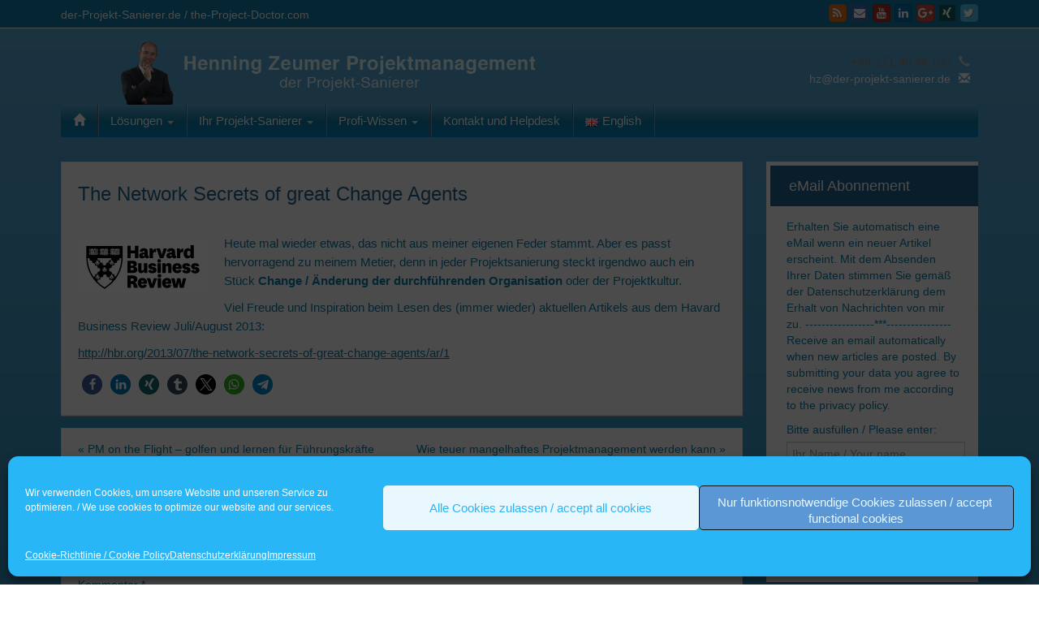

--- FILE ---
content_type: text/html; charset=UTF-8
request_url: https://eobz.de/the-network-secrets-of-great-change-agents/
body_size: 32764
content:
<!DOCTYPE html>
<!--[if lt IE 7]>
<html class="ie ie6 lte9 lte8 lte7" dir="ltr" lang="de-DE" prefix="og: https://ogp.me/ns#">
<![endif]-->
<!--[if IE 7]>
<html class="ie ie7 lte9 lte8 lte7" dir="ltr" lang="de-DE" prefix="og: https://ogp.me/ns#">
<![endif]-->
<!--[if IE 8]>
<html class="ie ie8 lte9 lte8" dir="ltr" lang="de-DE" prefix="og: https://ogp.me/ns#">
<![endif]-->
<!--[if IE 9]>
<html class="ie ie9" dir="ltr" lang="de-DE" prefix="og: https://ogp.me/ns#"> 
<![endif]-->
<!--[if gt IE 9]>  <html dir="ltr" lang="de-DE" prefix="og: https://ogp.me/ns#"> <![endif]-->
<!--[if !IE]>
<html dir="ltr" lang="de-DE" prefix="og: https://ogp.me/ns#">
<![endif]-->
<head>
	<meta charset="UTF-8" />
	<meta name="viewport" content="width=device-width" />
	
		
	<link rel="profile" href="https://gmpg.org/xfn/11" />
	<link rel="pingback" href="https://eobz.de/xmlrpc.php" />
	
	<!-- IE6-8 support of HTML5 elements -->
	<!--[if lt IE 9]>
		<script src="https://eobz.de/wp-content/themes/ifeaturepro5/inc/js/html5.js" type="text/javascript"></script>
	<![endif]-->
	
	<title>The Network Secrets of great Change Agents</title>

		<!-- All in One SEO 4.9.3 - aioseo.com -->
	<meta name="description" content="Henning Zeumer Projektmanagement - Beitrag aus dem Havard Business Review über die Arbeit erfolgreicher Change Manager" />
	<meta name="robots" content="max-image-preview:large" />
	<meta name="author" content="Henning Zeumer"/>
	<meta name="keywords" content="pm excellence,alles,research und publikationen" />
	<link rel="canonical" href="https://eobz.de/the-network-secrets-of-great-change-agents/" />
	<meta name="generator" content="All in One SEO (AIOSEO) 4.9.3" />
		<meta property="og:locale" content="de_DE" />
		<meta property="og:site_name" content="Henning Zeumer Projektmanagement - der-Projekt-Sanierer.de / the-Project-Doctor.com" />
		<meta property="og:type" content="article" />
		<meta property="og:title" content="The Network Secrets of great Change Agents" />
		<meta property="og:description" content="Henning Zeumer Projektmanagement - Beitrag aus dem Havard Business Review über die Arbeit erfolgreicher Change Manager" />
		<meta property="og:url" content="https://eobz.de/the-network-secrets-of-great-change-agents/" />
		<meta property="og:image" content="https://eobz.de/wp-content/uploads/2013/02/Hennig-Zeumer-72-dpi-17704.jpg" />
		<meta property="og:image:secure_url" content="https://eobz.de/wp-content/uploads/2013/02/Hennig-Zeumer-72-dpi-17704.jpg" />
		<meta property="og:image:width" content="255" />
		<meta property="og:image:height" content="170" />
		<meta property="article:published_time" content="2013-08-03T10:22:10+00:00" />
		<meta property="article:modified_time" content="2024-01-22T13:52:42+00:00" />
		<meta name="twitter:card" content="summary_large_image" />
		<meta name="twitter:site" content="@eobz" />
		<meta name="twitter:title" content="The Network Secrets of great Change Agents" />
		<meta name="twitter:description" content="Henning Zeumer Projektmanagement - Beitrag aus dem Havard Business Review über die Arbeit erfolgreicher Change Manager" />
		<meta name="twitter:creator" content="@eobz" />
		<meta name="twitter:image" content="https://eobz.de/wp-content/uploads/2013/02/Hennig-Zeumer-72-dpi-17704.jpg" />
		<script type="application/ld+json" class="aioseo-schema">
			{"@context":"https:\/\/schema.org","@graph":[{"@type":"BlogPosting","@id":"https:\/\/eobz.de\/the-network-secrets-of-great-change-agents\/#blogposting","name":"The Network Secrets of great Change Agents","headline":"The Network Secrets of great Change Agents","author":{"@id":"https:\/\/eobz.de\/author\/hzeumer\/#author"},"publisher":{"@id":"https:\/\/eobz.de\/#organization"},"image":{"@type":"ImageObject","url":"https:\/\/eobz.de\/wp-content\/uploads\/2016\/10\/HBR.jpg","@id":"https:\/\/eobz.de\/the-network-secrets-of-great-change-agents\/#articleImage","width":160,"height":70,"caption":"Logo Havard Business Review Magazin"},"datePublished":"2013-08-03T11:22:10+01:00","dateModified":"2024-01-22T14:52:42+01:00","inLanguage":"de-DE","mainEntityOfPage":{"@id":"https:\/\/eobz.de\/the-network-secrets-of-great-change-agents\/#webpage"},"isPartOf":{"@id":"https:\/\/eobz.de\/the-network-secrets-of-great-change-agents\/#webpage"},"articleSection":"Alles, Research und Publikationen, PM Excellence, Deutsch, pll_5460da70ece69"},{"@type":"BreadcrumbList","@id":"https:\/\/eobz.de\/the-network-secrets-of-great-change-agents\/#breadcrumblist","itemListElement":[{"@type":"ListItem","@id":"https:\/\/eobz.de#listItem","position":1,"name":"Start","item":"https:\/\/eobz.de","nextItem":{"@type":"ListItem","@id":"https:\/\/eobz.de\/category\/research\/#listItem","name":"Research und Publikationen"}},{"@type":"ListItem","@id":"https:\/\/eobz.de\/category\/research\/#listItem","position":2,"name":"Research und Publikationen","item":"https:\/\/eobz.de\/category\/research\/","nextItem":{"@type":"ListItem","@id":"https:\/\/eobz.de\/the-network-secrets-of-great-change-agents\/#listItem","name":"The Network Secrets of great Change Agents"},"previousItem":{"@type":"ListItem","@id":"https:\/\/eobz.de#listItem","name":"Start"}},{"@type":"ListItem","@id":"https:\/\/eobz.de\/the-network-secrets-of-great-change-agents\/#listItem","position":3,"name":"The Network Secrets of great Change Agents","previousItem":{"@type":"ListItem","@id":"https:\/\/eobz.de\/category\/research\/#listItem","name":"Research und Publikationen"}}]},{"@type":"Organization","@id":"https:\/\/eobz.de\/#organization","name":"Henning Zeumer Projektmanagement","description":"der-Projekt-Sanierer.de \/ the-Project-Doctor.com","url":"https:\/\/eobz.de\/","telephone":"+4967128779","logo":{"@type":"ImageObject","url":"https:\/\/eobz.de\/wp-content\/uploads\/2013\/02\/eobicon.png","@id":"https:\/\/eobz.de\/the-network-secrets-of-great-change-agents\/#organizationLogo","width":150,"height":150},"image":{"@id":"https:\/\/eobz.de\/the-network-secrets-of-great-change-agents\/#organizationLogo"},"sameAs":["https:\/\/twitter.com\/eobz","https:\/\/www.linkedin.com\/in\/professionalpmhenningzeumer\/"]},{"@type":"Person","@id":"https:\/\/eobz.de\/author\/hzeumer\/#author","url":"https:\/\/eobz.de\/author\/hzeumer\/","name":"Henning Zeumer"},{"@type":"WebPage","@id":"https:\/\/eobz.de\/the-network-secrets-of-great-change-agents\/#webpage","url":"https:\/\/eobz.de\/the-network-secrets-of-great-change-agents\/","name":"The Network Secrets of great Change Agents","description":"Henning Zeumer Projektmanagement - Beitrag aus dem Havard Business Review \u00fcber die Arbeit erfolgreicher Change Manager","inLanguage":"de-DE","isPartOf":{"@id":"https:\/\/eobz.de\/#website"},"breadcrumb":{"@id":"https:\/\/eobz.de\/the-network-secrets-of-great-change-agents\/#breadcrumblist"},"author":{"@id":"https:\/\/eobz.de\/author\/hzeumer\/#author"},"creator":{"@id":"https:\/\/eobz.de\/author\/hzeumer\/#author"},"datePublished":"2013-08-03T11:22:10+01:00","dateModified":"2024-01-22T14:52:42+01:00"},{"@type":"WebSite","@id":"https:\/\/eobz.de\/#website","url":"https:\/\/eobz.de\/","name":"eobz.de - Henning Zeumer Projektmanagement","alternateName":"eobz.de - Der Projekt-Sanierer","description":"der-Projekt-Sanierer.de \/ the-Project-Doctor.com","inLanguage":"de-DE","publisher":{"@id":"https:\/\/eobz.de\/#organization"}}]}
		</script>
		<!-- All in One SEO -->

<link rel="alternate" href="https://eobz.de/the-network-secrets-of-great-change-agents/" hreflang="de" />
<link rel="alternate" href="https://eobz.de/the-network-secrets-of-great-change-agents-2/" hreflang="en" />
<link rel="alternate" type="application/rss+xml" title="Henning Zeumer Projektmanagement &raquo; Feed" href="https://eobz.de/feed/" />
			<link rel="shortcut icon" href="https://eobz.de/wp-content/uploads/2013/02/eobicon.jpg" type="image/x-icon"/>
			<link rel="alternate" title="oEmbed (JSON)" type="application/json+oembed" href="https://eobz.de/wp-json/oembed/1.0/embed?url=https%3A%2F%2Feobz.de%2Fthe-network-secrets-of-great-change-agents%2F&#038;lang=de" />
<link rel="alternate" title="oEmbed (XML)" type="text/xml+oembed" href="https://eobz.de/wp-json/oembed/1.0/embed?url=https%3A%2F%2Feobz.de%2Fthe-network-secrets-of-great-change-agents%2F&#038;format=xml&#038;lang=de" />
<style id='wp-img-auto-sizes-contain-inline-css' type='text/css'>
img:is([sizes=auto i],[sizes^="auto," i]){contain-intrinsic-size:3000px 1500px}
/*# sourceURL=wp-img-auto-sizes-contain-inline-css */
</style>
<style id='wp-emoji-styles-inline-css' type='text/css'>

	img.wp-smiley, img.emoji {
		display: inline !important;
		border: none !important;
		box-shadow: none !important;
		height: 1em !important;
		width: 1em !important;
		margin: 0 0.07em !important;
		vertical-align: -0.1em !important;
		background: none !important;
		padding: 0 !important;
	}
/*# sourceURL=wp-emoji-styles-inline-css */
</style>
<style id='wp-block-library-inline-css' type='text/css'>
:root{--wp-block-synced-color:#7a00df;--wp-block-synced-color--rgb:122,0,223;--wp-bound-block-color:var(--wp-block-synced-color);--wp-editor-canvas-background:#ddd;--wp-admin-theme-color:#007cba;--wp-admin-theme-color--rgb:0,124,186;--wp-admin-theme-color-darker-10:#006ba1;--wp-admin-theme-color-darker-10--rgb:0,107,160.5;--wp-admin-theme-color-darker-20:#005a87;--wp-admin-theme-color-darker-20--rgb:0,90,135;--wp-admin-border-width-focus:2px}@media (min-resolution:192dpi){:root{--wp-admin-border-width-focus:1.5px}}.wp-element-button{cursor:pointer}:root .has-very-light-gray-background-color{background-color:#eee}:root .has-very-dark-gray-background-color{background-color:#313131}:root .has-very-light-gray-color{color:#eee}:root .has-very-dark-gray-color{color:#313131}:root .has-vivid-green-cyan-to-vivid-cyan-blue-gradient-background{background:linear-gradient(135deg,#00d084,#0693e3)}:root .has-purple-crush-gradient-background{background:linear-gradient(135deg,#34e2e4,#4721fb 50%,#ab1dfe)}:root .has-hazy-dawn-gradient-background{background:linear-gradient(135deg,#faaca8,#dad0ec)}:root .has-subdued-olive-gradient-background{background:linear-gradient(135deg,#fafae1,#67a671)}:root .has-atomic-cream-gradient-background{background:linear-gradient(135deg,#fdd79a,#004a59)}:root .has-nightshade-gradient-background{background:linear-gradient(135deg,#330968,#31cdcf)}:root .has-midnight-gradient-background{background:linear-gradient(135deg,#020381,#2874fc)}:root{--wp--preset--font-size--normal:16px;--wp--preset--font-size--huge:42px}.has-regular-font-size{font-size:1em}.has-larger-font-size{font-size:2.625em}.has-normal-font-size{font-size:var(--wp--preset--font-size--normal)}.has-huge-font-size{font-size:var(--wp--preset--font-size--huge)}.has-text-align-center{text-align:center}.has-text-align-left{text-align:left}.has-text-align-right{text-align:right}.has-fit-text{white-space:nowrap!important}#end-resizable-editor-section{display:none}.aligncenter{clear:both}.items-justified-left{justify-content:flex-start}.items-justified-center{justify-content:center}.items-justified-right{justify-content:flex-end}.items-justified-space-between{justify-content:space-between}.screen-reader-text{border:0;clip-path:inset(50%);height:1px;margin:-1px;overflow:hidden;padding:0;position:absolute;width:1px;word-wrap:normal!important}.screen-reader-text:focus{background-color:#ddd;clip-path:none;color:#444;display:block;font-size:1em;height:auto;left:5px;line-height:normal;padding:15px 23px 14px;text-decoration:none;top:5px;width:auto;z-index:100000}html :where(.has-border-color){border-style:solid}html :where([style*=border-top-color]){border-top-style:solid}html :where([style*=border-right-color]){border-right-style:solid}html :where([style*=border-bottom-color]){border-bottom-style:solid}html :where([style*=border-left-color]){border-left-style:solid}html :where([style*=border-width]){border-style:solid}html :where([style*=border-top-width]){border-top-style:solid}html :where([style*=border-right-width]){border-right-style:solid}html :where([style*=border-bottom-width]){border-bottom-style:solid}html :where([style*=border-left-width]){border-left-style:solid}html :where(img[class*=wp-image-]){height:auto;max-width:100%}:where(figure){margin:0 0 1em}html :where(.is-position-sticky){--wp-admin--admin-bar--position-offset:var(--wp-admin--admin-bar--height,0px)}@media screen and (max-width:600px){html :where(.is-position-sticky){--wp-admin--admin-bar--position-offset:0px}}

/*# sourceURL=wp-block-library-inline-css */
</style><style id='wp-block-heading-inline-css' type='text/css'>
h1:where(.wp-block-heading).has-background,h2:where(.wp-block-heading).has-background,h3:where(.wp-block-heading).has-background,h4:where(.wp-block-heading).has-background,h5:where(.wp-block-heading).has-background,h6:where(.wp-block-heading).has-background{padding:1.25em 2.375em}h1.has-text-align-left[style*=writing-mode]:where([style*=vertical-lr]),h1.has-text-align-right[style*=writing-mode]:where([style*=vertical-rl]),h2.has-text-align-left[style*=writing-mode]:where([style*=vertical-lr]),h2.has-text-align-right[style*=writing-mode]:where([style*=vertical-rl]),h3.has-text-align-left[style*=writing-mode]:where([style*=vertical-lr]),h3.has-text-align-right[style*=writing-mode]:where([style*=vertical-rl]),h4.has-text-align-left[style*=writing-mode]:where([style*=vertical-lr]),h4.has-text-align-right[style*=writing-mode]:where([style*=vertical-rl]),h5.has-text-align-left[style*=writing-mode]:where([style*=vertical-lr]),h5.has-text-align-right[style*=writing-mode]:where([style*=vertical-rl]),h6.has-text-align-left[style*=writing-mode]:where([style*=vertical-lr]),h6.has-text-align-right[style*=writing-mode]:where([style*=vertical-rl]){rotate:180deg}
/*# sourceURL=https://eobz.de/wp-includes/blocks/heading/style.min.css */
</style>
<style id='wp-block-image-inline-css' type='text/css'>
.wp-block-image>a,.wp-block-image>figure>a{display:inline-block}.wp-block-image img{box-sizing:border-box;height:auto;max-width:100%;vertical-align:bottom}@media not (prefers-reduced-motion){.wp-block-image img.hide{visibility:hidden}.wp-block-image img.show{animation:show-content-image .4s}}.wp-block-image[style*=border-radius] img,.wp-block-image[style*=border-radius]>a{border-radius:inherit}.wp-block-image.has-custom-border img{box-sizing:border-box}.wp-block-image.aligncenter{text-align:center}.wp-block-image.alignfull>a,.wp-block-image.alignwide>a{width:100%}.wp-block-image.alignfull img,.wp-block-image.alignwide img{height:auto;width:100%}.wp-block-image .aligncenter,.wp-block-image .alignleft,.wp-block-image .alignright,.wp-block-image.aligncenter,.wp-block-image.alignleft,.wp-block-image.alignright{display:table}.wp-block-image .aligncenter>figcaption,.wp-block-image .alignleft>figcaption,.wp-block-image .alignright>figcaption,.wp-block-image.aligncenter>figcaption,.wp-block-image.alignleft>figcaption,.wp-block-image.alignright>figcaption{caption-side:bottom;display:table-caption}.wp-block-image .alignleft{float:left;margin:.5em 1em .5em 0}.wp-block-image .alignright{float:right;margin:.5em 0 .5em 1em}.wp-block-image .aligncenter{margin-left:auto;margin-right:auto}.wp-block-image :where(figcaption){margin-bottom:1em;margin-top:.5em}.wp-block-image.is-style-circle-mask img{border-radius:9999px}@supports ((-webkit-mask-image:none) or (mask-image:none)) or (-webkit-mask-image:none){.wp-block-image.is-style-circle-mask img{border-radius:0;-webkit-mask-image:url('data:image/svg+xml;utf8,<svg viewBox="0 0 100 100" xmlns="http://www.w3.org/2000/svg"><circle cx="50" cy="50" r="50"/></svg>');mask-image:url('data:image/svg+xml;utf8,<svg viewBox="0 0 100 100" xmlns="http://www.w3.org/2000/svg"><circle cx="50" cy="50" r="50"/></svg>');mask-mode:alpha;-webkit-mask-position:center;mask-position:center;-webkit-mask-repeat:no-repeat;mask-repeat:no-repeat;-webkit-mask-size:contain;mask-size:contain}}:root :where(.wp-block-image.is-style-rounded img,.wp-block-image .is-style-rounded img){border-radius:9999px}.wp-block-image figure{margin:0}.wp-lightbox-container{display:flex;flex-direction:column;position:relative}.wp-lightbox-container img{cursor:zoom-in}.wp-lightbox-container img:hover+button{opacity:1}.wp-lightbox-container button{align-items:center;backdrop-filter:blur(16px) saturate(180%);background-color:#5a5a5a40;border:none;border-radius:4px;cursor:zoom-in;display:flex;height:20px;justify-content:center;opacity:0;padding:0;position:absolute;right:16px;text-align:center;top:16px;width:20px;z-index:100}@media not (prefers-reduced-motion){.wp-lightbox-container button{transition:opacity .2s ease}}.wp-lightbox-container button:focus-visible{outline:3px auto #5a5a5a40;outline:3px auto -webkit-focus-ring-color;outline-offset:3px}.wp-lightbox-container button:hover{cursor:pointer;opacity:1}.wp-lightbox-container button:focus{opacity:1}.wp-lightbox-container button:focus,.wp-lightbox-container button:hover,.wp-lightbox-container button:not(:hover):not(:active):not(.has-background){background-color:#5a5a5a40;border:none}.wp-lightbox-overlay{box-sizing:border-box;cursor:zoom-out;height:100vh;left:0;overflow:hidden;position:fixed;top:0;visibility:hidden;width:100%;z-index:100000}.wp-lightbox-overlay .close-button{align-items:center;cursor:pointer;display:flex;justify-content:center;min-height:40px;min-width:40px;padding:0;position:absolute;right:calc(env(safe-area-inset-right) + 16px);top:calc(env(safe-area-inset-top) + 16px);z-index:5000000}.wp-lightbox-overlay .close-button:focus,.wp-lightbox-overlay .close-button:hover,.wp-lightbox-overlay .close-button:not(:hover):not(:active):not(.has-background){background:none;border:none}.wp-lightbox-overlay .lightbox-image-container{height:var(--wp--lightbox-container-height);left:50%;overflow:hidden;position:absolute;top:50%;transform:translate(-50%,-50%);transform-origin:top left;width:var(--wp--lightbox-container-width);z-index:9999999999}.wp-lightbox-overlay .wp-block-image{align-items:center;box-sizing:border-box;display:flex;height:100%;justify-content:center;margin:0;position:relative;transform-origin:0 0;width:100%;z-index:3000000}.wp-lightbox-overlay .wp-block-image img{height:var(--wp--lightbox-image-height);min-height:var(--wp--lightbox-image-height);min-width:var(--wp--lightbox-image-width);width:var(--wp--lightbox-image-width)}.wp-lightbox-overlay .wp-block-image figcaption{display:none}.wp-lightbox-overlay button{background:none;border:none}.wp-lightbox-overlay .scrim{background-color:#fff;height:100%;opacity:.9;position:absolute;width:100%;z-index:2000000}.wp-lightbox-overlay.active{visibility:visible}@media not (prefers-reduced-motion){.wp-lightbox-overlay.active{animation:turn-on-visibility .25s both}.wp-lightbox-overlay.active img{animation:turn-on-visibility .35s both}.wp-lightbox-overlay.show-closing-animation:not(.active){animation:turn-off-visibility .35s both}.wp-lightbox-overlay.show-closing-animation:not(.active) img{animation:turn-off-visibility .25s both}.wp-lightbox-overlay.zoom.active{animation:none;opacity:1;visibility:visible}.wp-lightbox-overlay.zoom.active .lightbox-image-container{animation:lightbox-zoom-in .4s}.wp-lightbox-overlay.zoom.active .lightbox-image-container img{animation:none}.wp-lightbox-overlay.zoom.active .scrim{animation:turn-on-visibility .4s forwards}.wp-lightbox-overlay.zoom.show-closing-animation:not(.active){animation:none}.wp-lightbox-overlay.zoom.show-closing-animation:not(.active) .lightbox-image-container{animation:lightbox-zoom-out .4s}.wp-lightbox-overlay.zoom.show-closing-animation:not(.active) .lightbox-image-container img{animation:none}.wp-lightbox-overlay.zoom.show-closing-animation:not(.active) .scrim{animation:turn-off-visibility .4s forwards}}@keyframes show-content-image{0%{visibility:hidden}99%{visibility:hidden}to{visibility:visible}}@keyframes turn-on-visibility{0%{opacity:0}to{opacity:1}}@keyframes turn-off-visibility{0%{opacity:1;visibility:visible}99%{opacity:0;visibility:visible}to{opacity:0;visibility:hidden}}@keyframes lightbox-zoom-in{0%{transform:translate(calc((-100vw + var(--wp--lightbox-scrollbar-width))/2 + var(--wp--lightbox-initial-left-position)),calc(-50vh + var(--wp--lightbox-initial-top-position))) scale(var(--wp--lightbox-scale))}to{transform:translate(-50%,-50%) scale(1)}}@keyframes lightbox-zoom-out{0%{transform:translate(-50%,-50%) scale(1);visibility:visible}99%{visibility:visible}to{transform:translate(calc((-100vw + var(--wp--lightbox-scrollbar-width))/2 + var(--wp--lightbox-initial-left-position)),calc(-50vh + var(--wp--lightbox-initial-top-position))) scale(var(--wp--lightbox-scale));visibility:hidden}}
/*# sourceURL=https://eobz.de/wp-includes/blocks/image/style.min.css */
</style>
<style id='wp-block-columns-inline-css' type='text/css'>
.wp-block-columns{box-sizing:border-box;display:flex;flex-wrap:wrap!important}@media (min-width:782px){.wp-block-columns{flex-wrap:nowrap!important}}.wp-block-columns{align-items:normal!important}.wp-block-columns.are-vertically-aligned-top{align-items:flex-start}.wp-block-columns.are-vertically-aligned-center{align-items:center}.wp-block-columns.are-vertically-aligned-bottom{align-items:flex-end}@media (max-width:781px){.wp-block-columns:not(.is-not-stacked-on-mobile)>.wp-block-column{flex-basis:100%!important}}@media (min-width:782px){.wp-block-columns:not(.is-not-stacked-on-mobile)>.wp-block-column{flex-basis:0;flex-grow:1}.wp-block-columns:not(.is-not-stacked-on-mobile)>.wp-block-column[style*=flex-basis]{flex-grow:0}}.wp-block-columns.is-not-stacked-on-mobile{flex-wrap:nowrap!important}.wp-block-columns.is-not-stacked-on-mobile>.wp-block-column{flex-basis:0;flex-grow:1}.wp-block-columns.is-not-stacked-on-mobile>.wp-block-column[style*=flex-basis]{flex-grow:0}:where(.wp-block-columns){margin-bottom:1.75em}:where(.wp-block-columns.has-background){padding:1.25em 2.375em}.wp-block-column{flex-grow:1;min-width:0;overflow-wrap:break-word;word-break:break-word}.wp-block-column.is-vertically-aligned-top{align-self:flex-start}.wp-block-column.is-vertically-aligned-center{align-self:center}.wp-block-column.is-vertically-aligned-bottom{align-self:flex-end}.wp-block-column.is-vertically-aligned-stretch{align-self:stretch}.wp-block-column.is-vertically-aligned-bottom,.wp-block-column.is-vertically-aligned-center,.wp-block-column.is-vertically-aligned-top{width:100%}
/*# sourceURL=https://eobz.de/wp-includes/blocks/columns/style.min.css */
</style>
<style id='wp-block-group-inline-css' type='text/css'>
.wp-block-group{box-sizing:border-box}:where(.wp-block-group.wp-block-group-is-layout-constrained){position:relative}
/*# sourceURL=https://eobz.de/wp-includes/blocks/group/style.min.css */
</style>
<style id='wp-block-paragraph-inline-css' type='text/css'>
.is-small-text{font-size:.875em}.is-regular-text{font-size:1em}.is-large-text{font-size:2.25em}.is-larger-text{font-size:3em}.has-drop-cap:not(:focus):first-letter{float:left;font-size:8.4em;font-style:normal;font-weight:100;line-height:.68;margin:.05em .1em 0 0;text-transform:uppercase}body.rtl .has-drop-cap:not(:focus):first-letter{float:none;margin-left:.1em}p.has-drop-cap.has-background{overflow:hidden}:root :where(p.has-background){padding:1.25em 2.375em}:where(p.has-text-color:not(.has-link-color)) a{color:inherit}p.has-text-align-left[style*="writing-mode:vertical-lr"],p.has-text-align-right[style*="writing-mode:vertical-rl"]{rotate:180deg}
/*# sourceURL=https://eobz.de/wp-includes/blocks/paragraph/style.min.css */
</style>
<style id='global-styles-inline-css' type='text/css'>
:root{--wp--preset--aspect-ratio--square: 1;--wp--preset--aspect-ratio--4-3: 4/3;--wp--preset--aspect-ratio--3-4: 3/4;--wp--preset--aspect-ratio--3-2: 3/2;--wp--preset--aspect-ratio--2-3: 2/3;--wp--preset--aspect-ratio--16-9: 16/9;--wp--preset--aspect-ratio--9-16: 9/16;--wp--preset--color--black: #000000;--wp--preset--color--cyan-bluish-gray: #abb8c3;--wp--preset--color--white: #ffffff;--wp--preset--color--pale-pink: #f78da7;--wp--preset--color--vivid-red: #cf2e2e;--wp--preset--color--luminous-vivid-orange: #ff6900;--wp--preset--color--luminous-vivid-amber: #fcb900;--wp--preset--color--light-green-cyan: #7bdcb5;--wp--preset--color--vivid-green-cyan: #00d084;--wp--preset--color--pale-cyan-blue: #8ed1fc;--wp--preset--color--vivid-cyan-blue: #0693e3;--wp--preset--color--vivid-purple: #9b51e0;--wp--preset--color--gray: #777;--wp--preset--color--light-gray: #f5f5f5;--wp--preset--color--dark-blue: #236390;--wp--preset--color--blue: #0286cf;--wp--preset--color--green: #3A6D07;--wp--preset--color--legacy: #b6b6b6;--wp--preset--color--orange: #FF7D0F;--wp--preset--color--pink: #ff689b;--wp--preset--color--red: #85001e;--wp--preset--gradient--vivid-cyan-blue-to-vivid-purple: linear-gradient(135deg,rgb(6,147,227) 0%,rgb(155,81,224) 100%);--wp--preset--gradient--light-green-cyan-to-vivid-green-cyan: linear-gradient(135deg,rgb(122,220,180) 0%,rgb(0,208,130) 100%);--wp--preset--gradient--luminous-vivid-amber-to-luminous-vivid-orange: linear-gradient(135deg,rgb(252,185,0) 0%,rgb(255,105,0) 100%);--wp--preset--gradient--luminous-vivid-orange-to-vivid-red: linear-gradient(135deg,rgb(255,105,0) 0%,rgb(207,46,46) 100%);--wp--preset--gradient--very-light-gray-to-cyan-bluish-gray: linear-gradient(135deg,rgb(238,238,238) 0%,rgb(169,184,195) 100%);--wp--preset--gradient--cool-to-warm-spectrum: linear-gradient(135deg,rgb(74,234,220) 0%,rgb(151,120,209) 20%,rgb(207,42,186) 40%,rgb(238,44,130) 60%,rgb(251,105,98) 80%,rgb(254,248,76) 100%);--wp--preset--gradient--blush-light-purple: linear-gradient(135deg,rgb(255,206,236) 0%,rgb(152,150,240) 100%);--wp--preset--gradient--blush-bordeaux: linear-gradient(135deg,rgb(254,205,165) 0%,rgb(254,45,45) 50%,rgb(107,0,62) 100%);--wp--preset--gradient--luminous-dusk: linear-gradient(135deg,rgb(255,203,112) 0%,rgb(199,81,192) 50%,rgb(65,88,208) 100%);--wp--preset--gradient--pale-ocean: linear-gradient(135deg,rgb(255,245,203) 0%,rgb(182,227,212) 50%,rgb(51,167,181) 100%);--wp--preset--gradient--electric-grass: linear-gradient(135deg,rgb(202,248,128) 0%,rgb(113,206,126) 100%);--wp--preset--gradient--midnight: linear-gradient(135deg,rgb(2,3,129) 0%,rgb(40,116,252) 100%);--wp--preset--font-size--small: 13px;--wp--preset--font-size--medium: 20px;--wp--preset--font-size--large: 36px;--wp--preset--font-size--x-large: 42px;--wp--preset--spacing--20: 0.44rem;--wp--preset--spacing--30: 0.67rem;--wp--preset--spacing--40: 1rem;--wp--preset--spacing--50: 1.5rem;--wp--preset--spacing--60: 2.25rem;--wp--preset--spacing--70: 3.38rem;--wp--preset--spacing--80: 5.06rem;--wp--preset--shadow--natural: 6px 6px 9px rgba(0, 0, 0, 0.2);--wp--preset--shadow--deep: 12px 12px 50px rgba(0, 0, 0, 0.4);--wp--preset--shadow--sharp: 6px 6px 0px rgba(0, 0, 0, 0.2);--wp--preset--shadow--outlined: 6px 6px 0px -3px rgb(255, 255, 255), 6px 6px rgb(0, 0, 0);--wp--preset--shadow--crisp: 6px 6px 0px rgb(0, 0, 0);}:where(.is-layout-flex){gap: 0.5em;}:where(.is-layout-grid){gap: 0.5em;}body .is-layout-flex{display: flex;}.is-layout-flex{flex-wrap: wrap;align-items: center;}.is-layout-flex > :is(*, div){margin: 0;}body .is-layout-grid{display: grid;}.is-layout-grid > :is(*, div){margin: 0;}:where(.wp-block-columns.is-layout-flex){gap: 2em;}:where(.wp-block-columns.is-layout-grid){gap: 2em;}:where(.wp-block-post-template.is-layout-flex){gap: 1.25em;}:where(.wp-block-post-template.is-layout-grid){gap: 1.25em;}.has-black-color{color: var(--wp--preset--color--black) !important;}.has-cyan-bluish-gray-color{color: var(--wp--preset--color--cyan-bluish-gray) !important;}.has-white-color{color: var(--wp--preset--color--white) !important;}.has-pale-pink-color{color: var(--wp--preset--color--pale-pink) !important;}.has-vivid-red-color{color: var(--wp--preset--color--vivid-red) !important;}.has-luminous-vivid-orange-color{color: var(--wp--preset--color--luminous-vivid-orange) !important;}.has-luminous-vivid-amber-color{color: var(--wp--preset--color--luminous-vivid-amber) !important;}.has-light-green-cyan-color{color: var(--wp--preset--color--light-green-cyan) !important;}.has-vivid-green-cyan-color{color: var(--wp--preset--color--vivid-green-cyan) !important;}.has-pale-cyan-blue-color{color: var(--wp--preset--color--pale-cyan-blue) !important;}.has-vivid-cyan-blue-color{color: var(--wp--preset--color--vivid-cyan-blue) !important;}.has-vivid-purple-color{color: var(--wp--preset--color--vivid-purple) !important;}.has-black-background-color{background-color: var(--wp--preset--color--black) !important;}.has-cyan-bluish-gray-background-color{background-color: var(--wp--preset--color--cyan-bluish-gray) !important;}.has-white-background-color{background-color: var(--wp--preset--color--white) !important;}.has-pale-pink-background-color{background-color: var(--wp--preset--color--pale-pink) !important;}.has-vivid-red-background-color{background-color: var(--wp--preset--color--vivid-red) !important;}.has-luminous-vivid-orange-background-color{background-color: var(--wp--preset--color--luminous-vivid-orange) !important;}.has-luminous-vivid-amber-background-color{background-color: var(--wp--preset--color--luminous-vivid-amber) !important;}.has-light-green-cyan-background-color{background-color: var(--wp--preset--color--light-green-cyan) !important;}.has-vivid-green-cyan-background-color{background-color: var(--wp--preset--color--vivid-green-cyan) !important;}.has-pale-cyan-blue-background-color{background-color: var(--wp--preset--color--pale-cyan-blue) !important;}.has-vivid-cyan-blue-background-color{background-color: var(--wp--preset--color--vivid-cyan-blue) !important;}.has-vivid-purple-background-color{background-color: var(--wp--preset--color--vivid-purple) !important;}.has-black-border-color{border-color: var(--wp--preset--color--black) !important;}.has-cyan-bluish-gray-border-color{border-color: var(--wp--preset--color--cyan-bluish-gray) !important;}.has-white-border-color{border-color: var(--wp--preset--color--white) !important;}.has-pale-pink-border-color{border-color: var(--wp--preset--color--pale-pink) !important;}.has-vivid-red-border-color{border-color: var(--wp--preset--color--vivid-red) !important;}.has-luminous-vivid-orange-border-color{border-color: var(--wp--preset--color--luminous-vivid-orange) !important;}.has-luminous-vivid-amber-border-color{border-color: var(--wp--preset--color--luminous-vivid-amber) !important;}.has-light-green-cyan-border-color{border-color: var(--wp--preset--color--light-green-cyan) !important;}.has-vivid-green-cyan-border-color{border-color: var(--wp--preset--color--vivid-green-cyan) !important;}.has-pale-cyan-blue-border-color{border-color: var(--wp--preset--color--pale-cyan-blue) !important;}.has-vivid-cyan-blue-border-color{border-color: var(--wp--preset--color--vivid-cyan-blue) !important;}.has-vivid-purple-border-color{border-color: var(--wp--preset--color--vivid-purple) !important;}.has-vivid-cyan-blue-to-vivid-purple-gradient-background{background: var(--wp--preset--gradient--vivid-cyan-blue-to-vivid-purple) !important;}.has-light-green-cyan-to-vivid-green-cyan-gradient-background{background: var(--wp--preset--gradient--light-green-cyan-to-vivid-green-cyan) !important;}.has-luminous-vivid-amber-to-luminous-vivid-orange-gradient-background{background: var(--wp--preset--gradient--luminous-vivid-amber-to-luminous-vivid-orange) !important;}.has-luminous-vivid-orange-to-vivid-red-gradient-background{background: var(--wp--preset--gradient--luminous-vivid-orange-to-vivid-red) !important;}.has-very-light-gray-to-cyan-bluish-gray-gradient-background{background: var(--wp--preset--gradient--very-light-gray-to-cyan-bluish-gray) !important;}.has-cool-to-warm-spectrum-gradient-background{background: var(--wp--preset--gradient--cool-to-warm-spectrum) !important;}.has-blush-light-purple-gradient-background{background: var(--wp--preset--gradient--blush-light-purple) !important;}.has-blush-bordeaux-gradient-background{background: var(--wp--preset--gradient--blush-bordeaux) !important;}.has-luminous-dusk-gradient-background{background: var(--wp--preset--gradient--luminous-dusk) !important;}.has-pale-ocean-gradient-background{background: var(--wp--preset--gradient--pale-ocean) !important;}.has-electric-grass-gradient-background{background: var(--wp--preset--gradient--electric-grass) !important;}.has-midnight-gradient-background{background: var(--wp--preset--gradient--midnight) !important;}.has-small-font-size{font-size: var(--wp--preset--font-size--small) !important;}.has-medium-font-size{font-size: var(--wp--preset--font-size--medium) !important;}.has-large-font-size{font-size: var(--wp--preset--font-size--large) !important;}.has-x-large-font-size{font-size: var(--wp--preset--font-size--x-large) !important;}
:where(.wp-block-columns.is-layout-flex){gap: 2em;}:where(.wp-block-columns.is-layout-grid){gap: 2em;}
/*# sourceURL=global-styles-inline-css */
</style>
<style id='core-block-supports-inline-css' type='text/css'>
.wp-container-core-columns-is-layout-9d6595d7{flex-wrap:nowrap;}
/*# sourceURL=core-block-supports-inline-css */
</style>

<style id='classic-theme-styles-inline-css' type='text/css'>
/*! This file is auto-generated */
.wp-block-button__link{color:#fff;background-color:#32373c;border-radius:9999px;box-shadow:none;text-decoration:none;padding:calc(.667em + 2px) calc(1.333em + 2px);font-size:1.125em}.wp-block-file__button{background:#32373c;color:#fff;text-decoration:none}
/*# sourceURL=/wp-includes/css/classic-themes.min.css */
</style>
<link rel='stylesheet' id='wpmt-css-frontend-css' href='https://eobz.de/wp-content/plugins/wp-mailto-links/core/includes/assets/css/style.css?ver=240216-154425' type='text/css' media='all' />
<link rel='stylesheet' id='cmplz-general-css' href='https://eobz.de/wp-content/plugins/complianz-gdpr/assets/css/cookieblocker.min.css?ver=1765957388' type='text/css' media='all' />
<link rel='stylesheet' id='shortcode_style-css' href='https://eobz.de/wp-content/themes/ifeaturepro5/elements/shortcodes/lib/css/shortcodes.css?ver=ba348cd8ba9c9dd08124a04b6bf9425c' type='text/css' media='all' />
<link rel='stylesheet' id='elements_style-css' href='https://eobz.de/wp-content/themes/ifeaturepro5/elements/lib/css/elements.css?ver=ba348cd8ba9c9dd08124a04b6bf9425c' type='text/css' media='all' />
<link rel='stylesheet' id='jcarousel-skin-css' href='https://eobz.de/wp-content/themes/ifeaturepro5/elements/lib/css/jcarousel/skin.css?ver=ba348cd8ba9c9dd08124a04b6bf9425c' type='text/css' media='all' />
<link rel='stylesheet' id='bootstrap-style-css' href='https://eobz.de/wp-content/themes/ifeaturepro5/cyberchimps/lib/bootstrap/css/bootstrap.min.css?ver=2.0.4' type='text/css' media='all' />
<link rel='stylesheet' id='bootstrap-responsive-style-css' href='https://eobz.de/wp-content/themes/ifeaturepro5/cyberchimps/lib/bootstrap/css/bootstrap-responsive.min.css?ver=2.0.4' type='text/css' media='all' />
<link rel='stylesheet' id='font-awesome-css' href='https://eobz.de/wp-content/themes/ifeaturepro5/cyberchimps/lib/css/font-awesome.min.css?ver=ba348cd8ba9c9dd08124a04b6bf9425c' type='text/css' media='all' />
<link rel='stylesheet' id='cyberchimps_responsive-css' href='https://eobz.de/wp-content/themes/ifeaturepro5/cyberchimps/lib/bootstrap/css/cyberchimps-responsive.min.css?ver=1.0' type='text/css' media='all' />
<link rel='stylesheet' id='core-style-css' href='https://eobz.de/wp-content/themes/ifeaturepro5/cyberchimps/lib/css/core.css?ver=1.0' type='text/css' media='all' />
<link rel='stylesheet' id='style-css' href='https://eobz.de/wp-content/themes/ifeaturepro5/style.css?ver=1.0' type='text/css' media='all' />
<link rel='stylesheet' id='skin-style-css' href='https://eobz.de/wp-content/themes/ifeaturepro5/inc/css/skins/dblue.css?ver=1.0' type='text/css' media='all' />
<link rel='stylesheet' id='ifeature-non-gradient-design-css' href='https://eobz.de/wp-content/themes/ifeaturepro5/inc/css/skins/dblue-nongrad.css?ver=1.0' type='text/css' media='all' />
<script type="text/javascript" src="https://eobz.de/wp-content/plugins/google-analytics-for-wordpress/assets/js/frontend-gtag.min.js?ver=9.11.1" id="monsterinsights-frontend-script-js" async="async" data-wp-strategy="async"></script>
<script data-cfasync="false" data-wpfc-render="false" type="text/javascript" id='monsterinsights-frontend-script-js-extra'>/* <![CDATA[ */
var monsterinsights_frontend = {"js_events_tracking":"true","download_extensions":"doc,pdf,ppt,zip,xls,docx,pptx,xlsx","inbound_paths":"[{\"path\":\"\\\/go\\\/\",\"label\":\"affiliate\"},{\"path\":\"\\\/recommend\\\/\",\"label\":\"affiliate\"}]","home_url":"https:\/\/eobz.de","hash_tracking":"true","v4_id":"G-6REM6G0LWD"};/* ]]> */
</script>
<script type="text/javascript" src="https://eobz.de/wp-includes/js/jquery/jquery.min.js?ver=3.7.1" id="jquery-core-js"></script>
<script type="text/javascript" src="https://eobz.de/wp-includes/js/jquery/jquery-migrate.min.js?ver=3.4.1" id="jquery-migrate-js"></script>
<script type="text/javascript" src="https://eobz.de/wp-content/plugins/wp-mailto-links/core/includes/assets/js/custom.js?ver=240216-154425" id="wpmt-js-frontend-js"></script>
<script type="text/javascript" src="https://eobz.de/wp-content/themes/ifeaturepro5/cyberchimps/lib/js/gallery-lightbox.min.js?ver=1.0" id="gallery-lightbox-js"></script>
<script type="text/javascript" src="https://eobz.de/wp-content/themes/ifeaturepro5/cyberchimps/lib/js/jquery.slimbox.min.js?ver=1.0" id="slimbox-js"></script>
<script type="text/javascript" src="https://eobz.de/wp-content/themes/ifeaturepro5/cyberchimps/lib/js/jquery.jcarousel.min.js?ver=1.0" id="jcarousel-js"></script>
<script type="text/javascript" src="https://eobz.de/wp-content/themes/ifeaturepro5/cyberchimps/lib/js/jquery.mobile.custom.min.js?ver=ba348cd8ba9c9dd08124a04b6bf9425c" id="jquery-mobile-touch-js"></script>
<script type="text/javascript" src="https://eobz.de/wp-content/themes/ifeaturepro5/cyberchimps/lib/js/swipe-call.min.js?ver=ba348cd8ba9c9dd08124a04b6bf9425c" id="slider-call-js"></script>
<script type="text/javascript" src="https://eobz.de/wp-content/themes/ifeaturepro5/cyberchimps/lib/js/core.min.js?ver=ba348cd8ba9c9dd08124a04b6bf9425c" id="core-js-js"></script>
<script type="text/javascript" src="https://eobz.de/wp-content/themes/ifeaturepro5/cyberchimps/lib/js/video.min.js?ver=ba348cd8ba9c9dd08124a04b6bf9425c" id="video-js"></script>
<link rel="https://api.w.org/" href="https://eobz.de/wp-json/" /><link rel="alternate" title="JSON" type="application/json" href="https://eobz.de/wp-json/wp/v2/posts/1444" />			<style>.cmplz-hidden {
					display: none !important;
				}</style><!-- Analytics by WP Statistics - https://wp-statistics.com -->

	<style type="text/css">


		/* for existing h1 */
		h1, h1.entry-title, .entry-content > h1,#twitter_bar a, .entry-summary > h1, .page-title
		{
			font-size:24px !important;
		}
				#twitter_bar small a {
			font-size:17px !important;
		}
		#twitter_bar .twitter-followers a{
			font-size:17px !important;
		}
				#twitter_bar p.tweet {
			font-size:14px;
			font-family:Arial, Helvetica, sans-serif		}

		/* for existing h2 */
		#magazine .post-title,
		header#cc-header h2.site-description,
		.site-title, .box-widget-title, h2.entry-title, .cyberchimps-product-title, .respond-title, .comments-title, #portfolio_pro_section h2, .entry-content > h2, h2, .entry-summary > h2
		{
			font-size:24px !important;
		}


		/* for existing h3 */
		.widget-title, .entry-content > h3, h3, .comment-reply-title, .entry-summary > h3
		{
			font-size:18px !important;
		}

	</style>
<style type="text/css">.ie8 .container {max-width: px;width:auto;}</style><style type="text/css">

</style>

	<style type="text/css">
		body {
		background-color: #f7f7f7;background-image: none;		}
	</style>
	
		<style type="text/css" media="all">
					.main-navigation .navbar-inner {
			background-color: #0c7ca4;
			}
			.nav-collapse.in .nav li, .nav-collapse.in {
			background-color: #0c7ca4;
			}
			@media (max-width: 767px) {
			.main-navigation .nav > li  {
			border-right: 1px solid #0c7ca4;
			}
			}
		
					.main-navigation .navbar-inner div > ul > li > a:hover {
			background-color: #054359;
			}
			.navbar-inverse .nav-collapse.in .nav > li > a:hover {
			background-color: #054359;
			}
		
			</style>

		<style type="text/css" media="all">
						body {
									font-size : 14px;
								font-family : Arial, Helvetica, sans-serif;
								font-weight : normal;
								color : #0c7ca4;
						}

															a			{
				color:
					#0c7ca4			;
			}
								a:hover			{
				color:
					#054359			;
			}
									
								h1 {
						font-family						 : Arial, Helvetica, sans-serif;
						font-size						 : 24px;
						font-weight						 : Normal;
												}
									h2 {
						font-family							 : Arial, Helvetica, sans-serif;
						font-size							 : 24px;
						font-weight							 : Normal;
												}
								h3 {
						font-family							 : Arial, Helvetica, sans-serif;
						font-size							 : 18px;
						font-weight							 : Normal;
												}
			
		</style>
		<link rel="icon" href="https://eobz.de/wp-content/uploads/2013/02/eobicon.png" sizes="32x32" />
<link rel="icon" href="https://eobz.de/wp-content/uploads/2013/02/eobicon.png" sizes="192x192" />
<link rel="apple-touch-icon" href="https://eobz.de/wp-content/uploads/2013/02/eobicon.png" />
<meta name="msapplication-TileImage" content="https://eobz.de/wp-content/uploads/2013/02/eobicon.png" />
		<style type="text/css" id="wp-custom-css">
			/* Verändern Sie hier die Einstellungen für den Seitenhintergrund - Verläufe benötigen gesonderte Angaben für jeden Browser sowie die W3C-Einstellungen */
body {
	background: linear-gradient(to bottom, #9CD4F4 0%, #5CA9D6 1%, #0C7CA4 51%, #0C7CA4 52%, #0286CF 100%) repeat scroll 0 0 transparent !important;
    background: -moz-linear-gradient(top, #9CD4F4 0%, #5CA9D6 1%, #0C7CA4 51%, #0C7CA4 52%, #0286CF 100%); /* FF3.6+ */
    background: -webkit-gradient(linear, left top, left bottom, color-stop(0%,#9CD4F4), color-stop(1%,#5CA9D6), color-stop(51%,#0C7CA4), color-stop(52%,#0C7CA4), color-stop(100%,#0286CF)); /* Chrome,Safari4+ */
    background: -webkit-linear-gradient(top, #9CD4F4 0%, #5CA9D6 1%, #0C7CA4 51%, #0C7CA4 52%, #0286CF 100%); /* Chrome10+,Safari5.1+ */
    background: -o-linear-gradient(top, #9CD4F4 0%, #5CA9D6 1%, #0C7CA4 51%, #0C7CA4 52%, #0286CF 100%); /* Opera 11.10+ */
    background: -ms-linear-gradient(top, #9CD4F4 0%, #5CA9D6 1%, #0C7CA4 51%, #0C7CA4 52%, #0286CF 100%); /* IE10+ */
    filter: progid:DXImageTransform.Microsoft.gradient( startColorstr='#0C7CA4', endColorstr='#0286CF',GradientType=0 ); /* IE6-9 */
}

/* Verändern Sie hier die Einstellungen für die Hauptbox des Footers */
#footer-main-wrapper {
    background-color: transparent !important;
}

#footer-widgets .row-fluid::before, #footer-widgets .row-fluid::after {
    display: inline;
}

/* Verändern Sie hier die Einstellungen für die Footer-Copyright-Angaben */
.site-footer #copyright {
    text-align: right;
	color: #f7f7f7;
	font-weight: bold;
	font-size: 10pt;
}

/* Verändern Sie hier die Einstellungen für die Widget-Box des Footers - Verläufe benötigen gesonderte Angaben für jeden Browser sowie die W3C-Einstellungen */
#footer_widgets_wrapper {
    background: linear-gradient(to bottom, #9CD4F4 0%, #5CA9D6 1%, #0C7CA4 51%, #0C7CA4 52%, #0286CF 100%) repeat scroll 0 0 transparent !important;
    background: -moz-linear-gradient(top, #9CD4F4 0%, #5CA9D6 1%, #0C7CA4 51%, #0C7CA4 52%, #0286CF 100%); /* FF3.6+ */
    background: -webkit-gradient(linear, left top, left bottom, color-stop(0%,#9CD4F4), color-stop(1%,#5CA9D6), color-stop(51%,#0C7CA4), color-stop(52%,#0C7CA4), color-stop(100%,#0286CF)); /* Chrome,Safari4+ */
    background: -webkit-linear-gradient(top, #9CD4F4 0%, #5CA9D6 1%, #0C7CA4 51%, #0C7CA4 52%, #0286CF 100%); /* Chrome10+,Safari5.1+ */
    background: -o-linear-gradient(top, #9CD4F4 0%, #5CA9D6 1%, #0C7CA4 51%, #0C7CA4 52%, #0286CF 100%); /* Opera 11.10+ */
    background: -ms-linear-gradient(top, #9CD4F4 0%, #5CA9D6 1%, #0C7CA4 51%, #0C7CA4 52%, #0286CF 100%); /* IE10+ */
    filter: progid:DXImageTransform.Microsoft.gradient( startColorstr='#0C7CA4', endColorstr='#0286CF',GradientType=0 ); /* IE6-9 */
	font-size: 12pt;
	border-top: 1px solid #EAEAEA;     
}

/* Verändern Sie hier die Einstellungen für die Footer-Überschriften */
#footer-widgets .widget-container h3 {
    color: #f7f7f7;
    font-size: 1.3em;
}

/* Verändern Sie hier die Einstellungen für die Footer-Links */
#footer-widgets .widget-container a {
    border-bottom: 1px dotted #CCCCCC;
    color: #f7f7f7;
}

/* Verändern Sie hier die Einstellungen für die Footer-Widget-Texte */
#footer-widgets .widget-container {
    color: #f7f7f7;
}

#after_footer {
	background-color: #0286CF;
}

/* Verändern Sie hier die Einstellungen für den Menühintergrund - Verläufe benötigen gesonderte Angaben für jeden Browser sowie die W3C-Einstellungen */
.navbar-inner {
    background: linear-gradient(to bottom, #9CD4F4 0%, #5CA9D6 1%, #0C7CA4 51%, #0C7CA4 52%, #0286CF 100%) repeat scroll 0 0 transparent !important;
    background: -moz-linear-gradient(top, #9CD4F4 0%, #5CA9D6 1%, #0C7CA4 51%, #0C7CA4 52%, #0286CF 100%); /* FF3.6+ */
    background: -webkit-gradient(linear, left top, left bottom, color-stop(0%,#9CD4F4), color-stop(1%,#5CA9D6), color-stop(51%,#0C7CA4), color-stop(52%,#0C7CA4), color-stop(100%,#0286CF)); /* Chrome,Safari4+ */
    background: -webkit-linear-gradient(top, #9CD4F4 0%, #5CA9D6 1%, #0C7CA4 51%, #0C7CA4 52%, #0286CF 100%); /* Chrome10+,Safari5.1+ */
    background: -o-linear-gradient(top, #9CD4F4 0%, #5CA9D6 1%, #0C7CA4 51%, #0C7CA4 52%, #0286CF 100%); /* Opera 11.10+ */
    background: -ms-linear-gradient(top, #9CD4F4 0%, #5CA9D6 1%, #0C7CA4 51%, #0C7CA4 52%, #0286CF 100%); /* IE10+ */
    filter: progid:DXImageTransform.Microsoft.gradient( startColorstr='#0C7CA4', endColorstr='#0286CF',GradientType=0 ); /* IE6-9 */
    border-color: silver gray gray !important;
}

/* Verändern Sie hier die Einstellungen für die Suchbox */
.navbar-inverse .navbar-search .search-query {
    background-color: #f7f7f7 !important;
    border-color: #339AD6 #0376B5 #0376B5 !important;
    box-shadow: 0 1px 2px rgba(0, 0, 0, 0.1) inset, 0 1px 0 rgba(255, 255, 255, 0.15);
    color: #404040 !important;
    transition: none 0s ease 0s;
}

/* Verändern Sie hier die Einstellungen für die Artikel und Artikelanhänge - Verläufe benötigen gesonderte Angaben für jeden Browser sowie die W3C-Einstellungen */
article.post, article.page, article.attachment {
    background: linear-gradient(to bottom, #FFFFFF 0%, #FFFFFF 1%, #f7f7f7 51%, # f7f7f7 52%, #FFFFFF 100%) repeat scroll 0 0 transparent !important;
    background: linear-gradient(to bottom, #FFFFFF 0%, #FFFFFF 1%, # f7f7f7 51%, # f7f7f7 52%, #FFFFFF 100%) repeat scroll 0 0 transparent !important;
    background: -moz-linear-gradient(top, #FFFFFF 0%, #FFFFFF 1%, # f7f7f7 51%, # f7f7f7 52%, #FFFFFF 100%); /* FF3.6+ */
    background: -webkit-gradient(linear, left top, left bottom, color-stop(0%,#FFFFFF), color-stop(1%,#FFFFFF), color-stop(51%,# f7f7f7), color-stop(52%,# f7f7f7), color-stop(100%,#FFFFFF)); /* Chrome,Safari4+ */
    background: -webkit-linear-gradient(top, #FFFFFF 0%, #FFFFFF 1%, # f7f7f7 51%, # f7f7f7 52%, #FFFFFF 100%); /* Chrome10+,Safari5.1+ */
    background: -o-linear-gradient(top, #FFFFFF 0%, #FFFFFF 1%, # f7f7f7 51%, # f7f7f7 52%, #FFFFFF 100%); /* Opera 11.10+ */
    background: -ms-linear-gradient(top, #FFFFFF 0%, #FFFFFF 1%, # f7f7f7 51%, # f7f7f7 52%, #FFFFFF 100%); /* IE10+ */
    filter: progid:DXImageTransform.Microsoft.gradient( startColorstr='# f7f7f7, endColorstr='#FFFFFFF',GradientType=0 ); /* IE6-9 */    
    border: 1px solid #EAEAEA;
    border-radius: 3px 3px 3px 3px;
    box-shadow: 7px 10px 10px 10px rgba(68,68,68,0.4);
    margin-bottom: 30px;
    overflow: hidden;
    padding: 0;
}

/* Verändern Sie hier die Einstellungen für die Callout-Box */
#callout {
    background: # f7f7f7!important;
    border: 1px solid #EAEAEA;
    border-radius: 3px 3px 3px 3px;
    box-shadow: 7px 10px 10px 10px rgba(68,68,68,0.4);
    overflow: hidden;
    padding: 20px;
}

/* Verändern Sie hier die Einstellungen für das Dropdown-Menü */
.main-navigation .nav &gt; li &gt; a {
    color: # f7f7f7;
    display: block;
    font-size: 1.1em;
    text-shadow: 0 -1px 0 rgba(0, 0, 0, 0.5);
}

#navigation {
  margin-top: -20px;
}

/* Verändern Sie hier die Einstellungen für die oberste Leiste - Verläufe benötigen gesonderte Angaben für jeden Browser sowie die W3C-Einstellungen */
#top_header {
  background: #0c7ca4 !important;
  border-bottom: 1px solid white;
}

/* Verändern Sie hier die Einstellungen für den Text in der obersten Leiste */
#top_header .top-head-description {
    color: #f7f7f7;
    font-size: 18px;
    margin: 8px 0 6px 20px;
	font-style: italic;
}

/* Verändern Sie hier die Einstellungen für die Twitter-Bar - Verläufe benötigen gesonderte Angaben für jeden Browser sowie die W3C-Einstellungen */
#twitter-bar {
    background: linear-gradient(to bottom, #FFFFFF 0%, #FFFFFF 1%, #f7f7f7 51%, #f7f7f7 52%, #FFFFFF 100%) repeat scroll 0 0 transparent !important;
    background: -moz-linear-gradient(top, #FFFFFF 0%, #FFFFFF 1%, #f7f7f7 51%, #f7f7f7 52%, #FFFFFF 100%); /* FF3.6+ */
    background: -webkit-gradient(linear, left top, left bottom, color-stop(0%,#FFFFFF), color-stop(1%,#FFFFFF), color-stop(51%,#f7f7f7), color-stop(52%,#affff), color-stop(100%,#FFFFFF)); /* Chrome,Safari4+ */
    background: -webkit-linear-gradient(top, #FFFFFF 0%, #FFFFFF 1%, #f7f7f7 51%, #f7f7f7 52%, #FFFFFF 100%); /* Chrome10+,Safari5.1+ */
    background: -o-linear-gradient(top, #FFFFFF 0%, #FFFFFF 1%, #f7f7f7 51%, #f7f7f7 52%, #FFFFFF 100%); /* Opera 11.10+ */
    background: -ms-linear-gradient(top, #FFFFFF 0%, #FFFFFF 1%, #f7f7f7 51%, #f7f7f7 52%, #FFFFFF 100%); /* IE10+ */
    filter: progid:DXImageTransform.Microsoft.gradient( startColorstr='#f7f7f7', endColorstr='#FFFFFFF',GradientType=0 ); /* IE6-9 */    
    border: 1px solid #EAEAEA;
    border-radius: 3px 3px 3px 3px;
    box-shadow: 7px 10px 10px 10px rgba(68,68,68,0.4);
    overflow: hidden;
    padding: 20px;
}

/* Verändern Sie hier die Einstellungen für die Breadcrumbs - Verläufe benötigen gesonderte Angaben für jeden Browser sowie die W3C-Einstellungen */
.breadcrumbs {
    background: linear-gradient(to bottom, #FFFFFF 0%, #FFFFFF 1%, #f7f7f7 51%, #f7f7f7 52%, #FFFFFF 100%) repeat scroll 0 0 transparent !important;
    background: -moz-linear-gradient(top, #FFFFFF 0%, #FFFFFF 1%, #f7f7f7 51%, #f7f7f7 52%, #FFFFFF 100%); /* FF3.6+ */
    background: -webkit-gradient(linear, left top, left bottom, color-stop(0%,#FFFFFF), color-stop(1%,#FFFFFF), color-stop(51%,#f7f7f7), color-stop(52%,#affff), color-stop(100%,#FFFFFF)); /* Chrome,Safari4+ */
    background: -webkit-linear-gradient(top, #FFFFFF 0%, #FFFFFF 1%, #f7f7f7 51%, #f7f7f7 52%, #FFFFFF 100%); /* Chrome10+,Safari5.1+ */
    background: -o-linear-gradient(top, #FFFFFF 0%, #FFFFFF 1%, #f7f7f7 51%, #f7f7f7 52%, #FFFFFF 100%); /* Opera 11.10+ */
    background: -ms-linear-gradient(top, #FFFFFF 0%, #FFFFFF 1%, #f7f7f7 51%, #f7f7f7 52%, #FFFFFF 100%); /* IE10+ */
    filter: progid:DXImageTransform.Microsoft.gradient( startColorstr='#f7f7f7', endColorstr='#FFFFFFF',GradientType=0 ); /* IE6-9 */    
    border: 1px solid #EAEAEA;
    border-radius: 3px 3px 3px 3px;
    box-shadow: 7px 10px 10px 10px rgba(68,68,68,0.4);
    font-size: 1.1em;
    margin-bottom: 30px;
    overflow: hidden;
    padding: 10px 20px;
}

/* Verändern Sie hier die Einstellungen für alle Boxen im Hauptbereich - Verläufe benötigen gesonderte Angaben für jeden Browser sowie die W3C-Einstellungen */
.box {
    background: linear-gradient(to bottom, #FFFFFF 0%, #FFFFFF 1%, #f7f7f7 51%, #f7f7f7 52%, #FFFFFF 100%) repeat scroll 0 0 transparent !important;
    background: -moz-linear-gradient(top, #FFFFFF 0%, #FFFFFF 1%, #f7f7f7 51%, #f7f7f7 52%, #FFFFFF 100%); /* FF3.6+ */
    background: -webkit-gradient(linear, left top, left bottom, color-stop(0%,#FFFFFF), color-stop(1%,#FFFFFF), color-stop(51%,#f7f7f7), color-stop(52%,#affff), color-stop(100%,#FFFFFF)); /* Chrome,Safari4+ */
    background: -webkit-linear-gradient(top, #FFFFFF 0%, #FFFFFF 1%, #f7f7f7 51%, #f7f7f7 52%, #FFFFFF 100%); /* Chrome10+,Safari5.1+ */
    background: -o-linear-gradient(top, #FFFFFF 0%, #FFFFFF 1%, #f7f7f7 51%, #f7f7f7 52%, #FFFFFF 100%); /* Opera 11.10+ */
    background: -ms-linear-gradient(top, #FFFFFF 0%, #FFFFFF 1%, #f7f7f7 51%, #f7f7f7 52%, #FFFFFF 100%); /* IE10+ */
    filter: progid:DXImageTransform.Microsoft.gradient( startColorstr='#f7f7f7', endColorstr='#FFFFFFF',GradientType=0 ); /* IE6-9 */    
    border: 1px solid #EAEAEA;
    border-radius: 3px 3px 3px 3px;
    box-shadow: 7px 10px 10px 10px rgba(68,68,68,0.4);
    margin-bottom: 30px;
    overflow: hidden;
    padding: 20px;
}

/* Verändern Sie hier die Einstellungen für die Gallerien (nicht die Slides) - Verläufe benötigen gesonderte Angaben für jeden Browser sowie die W3C-Einstellungen */
#gallery {
    background: linear-gradient(to bottom, #FFFFFF 0%, #FFFFFF 1%, #f7f7f7 51%, #f7f7f7 52%, #FFFFFF 100%) repeat scroll 0 0 transparent !important;
    background: -moz-linear-gradient(top, #FFFFFF 0%, #FFFFFF 1%, #f7f7f7 51%, #f7f7f7 52%, #FFFFFF 100%); /* FF3.6+ */
    background: -webkit-gradient(linear, left top, left bottom, color-stop(0%,#FFFFFF), color-stop(1%,#FFFFFF), color-stop(51%,#f7f7f7), color-stop(52%,#affff), color-stop(100%,#FFFFFF)); /* Chrome,Safari4+ */
    background: -webkit-linear-gradient(top, #FFFFFF 0%, #FFFFFF 1%, #f7f7f7 51%, #f7f7f7 52%, #FFFFFF 100%); /* Chrome10+,Safari5.1+ */
    background: -o-linear-gradient(top, #FFFFFF 0%, #FFFFFF 1%, #f7f7f7 51%, #f7f7f7 52%, #FFFFFF 100%); /* Opera 11.10+ */
    background: -ms-linear-gradient(top, #FFFFFF 0%, #FFFFFF 1%, #f7f7f7 51%, #f7f7f7 52%, #FFFFFF 100%); /* IE10+ */
    filter: progid:DXImageTransform.Microsoft.gradient( startColorstr='#f7f7f7', endColorstr='#FFFFFFF',GradientType=0 ); /* IE6-9 */    
    border: 1px solid #EAEAEA;
    border-radius: 3px 3px 3px 3px;
    overflow: hidden;
    padding: 20px;
    box-shadow: 7px 10px 10px 10px rgba(68,68,68,0.4);
}

/* Verändern Sie hier die Einstellungen für die Anzeige der jüngsten Artikel im Vierspaltenlayout einer statischen Seite - Verläufe benötigen gesonderte Angaben für jeden Browser sowie die W3C-Einstellungen */
#recent_posts {
    background: linear-gradient(to bottom, #FFFFFF 0%, #FFFFFF 1%, #f7f7f7 51%, #f7f7f7 52%, #FFFFFF 100%) repeat scroll 0 0 transparent !important;
    background: -moz-linear-gradient(top, #FFFFFF 0%, #FFFFFF 1%, #f7f7f7 51%, #f7f7f7 52%, #FFFFFF 100%); /* FF3.6+ */
    background: -webkit-gradient(linear, left top, left bottom, color-stop(0%,#FFFFFF), color-stop(1%,#FFFFFF), color-stop(51%,#f7f7f7), color-stop(52%,#affff), color-stop(100%,#FFFFFF)); /* Chrome,Safari4+ */
    background: -webkit-linear-gradient(top, #FFFFFF 0%, #FFFFFF 1%, #f7f7f7 51%, #f7f7f7 52%, #FFFFFF 100%); /* Chrome10+,Safari5.1+ */
    background: -o-linear-gradient(top, #FFFFFF 0%, #FFFFFF 1%, #f7f7f7 51%, #f7f7f7 52%, #FFFFFF 100%); /* Opera 11.10+ */
    background: -ms-linear-gradient(top, #FFFFFF 0%, #FFFFFF 1%, #f7f7f7 51%, #f7f7f7 52%, #FFFFFF 100%); /* IE10+ */
    filter: progid:DXImageTransform.Microsoft.gradient( startColorstr='#f7f7f7', endColorstr='#FFFFFFF',GradientType=0 ); /* IE6-9 */    
    border: 1px solid #EAEAEA;
    border-radius: 3px 3px 3px 3px;
    box-shadow: 0 1px 0 0 #ADADAD;
    margin-bottom: 30px;
    overflow: hidden;
    padding: 20px;
}

/*==================================== HTML BOX ==================================================*/

#htmlbox_container {
	background: linear-gradient(to bottom, #FFFFFF 0%, #FFFFFF 1%, #f7f7f7 51%, #f7f7f7 52%, #FFFFFF 100%) repeat scroll 0 0 transparent !important;
    background: -moz-linear-gradient(top, #FFFFFF 0%, #FFFFFF 1%, #f7f7f7 51%, #f7f7f7 52%, #FFFFFF 100%); /* FF3.6+ */
    background: -webkit-gradient(linear, left top, left bottom, color-stop(0%,#FFFFFF), color-stop(1%,#FFFFFF), color-stop(51%,#f7f7f7), color-stop(52%,#affff), color-stop(100%,#FFFFFF)); /* Chrome,Safari4+ */
    background: -webkit-linear-gradient(top, #FFFFFF 0%, #FFFFFF 1%, #f7f7f7 51%, #f7f7f7 52%, #FFFFFF 100%); /* Chrome10+,Safari5.1+ */
    background: -o-linear-gradient(top, #FFFFFF 0%, #FFFFFF 1%, #f7f7f7 51%, #f7f7f7 52%, #FFFFFF 100%); /* Opera 11.10+ */
    background: -ms-linear-gradient(top, #FFFFFF 0%, #FFFFFF 1%, #f7f7f7 51%, #f7f7f7 52%, #FFFFFF 100%); /* IE10+ */
    filter: progid:DXImageTransform.Microsoft.gradient( startColorstr='#f7f7f7', endColorstr='#FFFFFFF',GradientType=0 ); /* IE6-9 */    
    border: 1px solid #EAEAEA;
    border-radius: 3px 3px 3px 3px;
	box-shadow: 7px 10px 10px 10px rgba(68, 68, 68, 0.4);
    margin-bottom: 30px;
    overflow: hidden;
}


/* Verändern Sie hier die Einstellungen für den Slider - Verläufe benötigen gesonderte Angaben für jeden Browser sowie die W3C-Einstellungen */
#carousel {
    background: linear-gradient(to bottom, #FFFFFF 0%, #FFFFFF 1%, #f7f7f7 51%, #f7f7f7 52%, #FFFFFF 100%) repeat scroll 0 0 transparent !important;
    background: -moz-linear-gradient(top, #FFFFFF 0%, #FFFFFF 1%, #f7f7f7 51%, #f7f7f7 52%, #FFFFFF 100%); /* FF3.6+ */
    background: -webkit-gradient(linear, left top, left bottom, color-stop(0%,#FFFFFF), color-stop(1%,#FFFFFF), color-stop(51%,#f7f7f7), color-stop(52%,#affff), color-stop(100%,#FFFFFF)); /* Chrome,Safari4+ */
    background: -webkit-linear-gradient(top, #FFFFFF 0%, #FFFFFF 1%, #f7f7f7 51%, #f7f7f7 52%, #FFFFFF 100%); /* Chrome10+,Safari5.1+ */
    background: -o-linear-gradient(top, #FFFFFF 0%, #FFFFFF 1%, #f7f7f7 51%, #f7f7f7 52%, #FFFFFF 100%); /* Opera 11.10+ */
    background: -ms-linear-gradient(top, #FFFFFF 0%, #FFFFFF 1%, #f7f7f7 51%, #f7f7f7 52%, #FFFFFF 100%); /* IE10+ */
    filter: progid:DXImageTransform.Microsoft.gradient( startColorstr='#f7f7f7', endColorstr='#FFFFFFF',GradientType=0 ); /* IE6-9 */    
    border: 1px solid #EAEAEA;
    border-radius: 3px 3px 3px 3px;
    box-shadow: 0 1px 0 0 #ADADAD;
    margin-bottom: 30px;
    overflow: hidden;
    padding: 20px;
}

/* Verändern Sie hier die Einstellungen für den Slidertext */
.carousel-caption {
    background: none repeat scroll 0 0 rgba(234, 255, 255, 0.75);
    bottom: 0;
    left: 0;
    padding: 15px;
    position: absolute;
    right: 0;
    border: 1px solid #EAEAEA;
    border-radius: 3px 3px 3px 3px;
    box-shadow: 0 1px 0 0 #ADADAD;
}

/* Verändern Sie hier die Einstellungen für die Sliderüberschriften */
.carousel-caption h4, .carousel-caption p {
    color: #0C7CA4;
    line-height: 20px;
}

/* Verändern Sie hier die Einstellungen für den Kommentarbereich - Verläufe benötigen gesonderte Angaben für jeden Browser sowie die W3C-Einstellungen */
.comments-area {
    background: linear-gradient(to bottom, #FFFFFF 0%, #FFFFFF 1%, #f7f7f7 51%, #f7f7f7 52%, #FFFFFF 100%) repeat scroll 0 0 transparent !important;
    background: -moz-linear-gradient(top, #FFFFFF 0%, #FFFFFF 1%, #f7f7f7 51%, #f7f7f7 52%, #FFFFFF 100%); /* FF3.6+ */
    background: -webkit-gradient(linear, left top, left bottom, color-stop(0%,#FFFFFF), color-stop(1%,#FFFFFF), color-stop(51%,#f7f7f7), color-stop(52%,#affff), color-stop(100%,#FFFFFF)); /* Chrome,Safari4+ */
    background: -webkit-linear-gradient(top, #FFFFFF 0%, #FFFFFF 1%, #f7f7f7 51%, #f7f7f7 52%, #FFFFFF 100%); /* Chrome10+,Safari5.1+ */
    background: -o-linear-gradient(top, #FFFFFF 0%, #FFFFFF 1%, #f7f7f7 51%, #f7f7f7 52%, #FFFFFF 100%); /* Opera 11.10+ */
    background: -ms-linear-gradient(top, #FFFFFF 0%, #FFFFFF 1%, #f7f7f7 51%, #f7f7f7 52%, #FFFFFF 100%); /* IE10+ */
    filter: progid:DXImageTransform.Microsoft.gradient( startColorstr='#f7f7f7', endColorstr='#FFFFFFF',GradientType=0 ); /* IE6-9 */    
    border: 1px solid #EAEAEA;
    border-radius: 3px 3px 3px 3px;
    box-shadow: 0 1px 0 0 #ADADAD;
    margin-bottom: 30px;
    overflow: hidden;
    padding: 20px;
}

/* Verändern Sie hier die Einstellungen für den Widgetbereich in der Seitenleiste - Verläufe benötigen gesonderte Angaben für jeden Browser sowie die W3C-Einstellungen */
#sidebar .widget-container {
    background: linear-gradient(to bottom, #FFFFFF 0%, #FFFFFF 1%, #f7f7f7 51%, #f7f7f7 52%, #FFFFFF 100%) repeat scroll 0 0 transparent !important;
    background: -moz-linear-gradient(top, #FFFFFF 0%, #FFFFFF 1%, #f7f7f7 51%, #f7f7f7 52%, #FFFFFF 100%); /* FF3.6+ */
    background: -webkit-gradient(linear, left top, left bottom, color-stop(0%,#FFFFFF), color-stop(1%,#FFFFFF), color-stop(51%,#f7f7f7), color-stop(52%,#affff), color-stop(100%,#FFFFFF)); /* Chrome,Safari4+ */
    background: -webkit-linear-gradient(top, #FFFFFF 0%, #FFFFFF 1%, #f7f7f7 51%, #f7f7f7 52%, #FFFFFF 100%); /* Chrome10+,Safari5.1+ */
    background: -o-linear-gradient(top, #FFFFFF 0%, #FFFFFF 1%, #f7f7f7 51%, #f7f7f7 52%, #FFFFFF 100%); /* Opera 11.10+ */
    background: -ms-linear-gradient(top, #FFFFFF 0%, #FFFFFF 1%, #f7f7f7 51%, #f7f7f7 52%, #FFFFFF 100%); /* IE10+ */
    filter: progid:DXImageTransform.Microsoft.gradient( startColorstr='#f7f7f7', endColorstr='#FFFFFFF',GradientType=0 ); /* IE6-9 */
    border: 1px solid #EAEAEA;
    border-radius: 3px 3px 3px 3px;
    box-shadow: 0 1px 0 0 #ADADAD;
    margin-bottom: 30px;
    overflow: hidden;
    padding: 0 0 15px;
}

/* Verändern Sie hier die Einstellungen für die Überschriften in den Seitenleisten-Widgets - Verläufe benötigen gesonderte Angaben für jeden Browser sowie die W3C-Einstellungen */
#sidebar h3.widget-title {
    background: linear-gradient(to bottom, #9CD4F4 0%, #5CA9D6 1%, #0C7CA4 51%, #0C7CA4 52%, #0286CF 100%) repeat scroll 0 0 transparent !important;
    background: -moz-linear-gradient(top, #9CD4F4 0%, #5CA9D6 1%, #0C7CA4 51%, #0C7CA4 52%, #0286CF 100%); /* FF3.6+ */
    background: -webkit-gradient(linear, left top, left bottom, color-stop(0%,#9CD4F4), color-stop(1%,#5CA9D6), color-stop(51%,#0C7CA4), color-stop(52%,#0C7CA4), color-stop(100%,#0286CF)); /* Chrome,Safari4+ */
    background: -webkit-linear-gradient(top, #9CD4F4 0%, #5CA9D6 1%, #0C7CA4 51%, #0C7CA4 52%, #0286CF 100%); /* Chrome10+,Safari5.1+ */
    background: -o-linear-gradient(top, #9CD4F4 0%, #5CA9D6 1%, #0C7CA4 51%, #0C7CA4 52%, #0286CF 100%); /* Opera 11.10+ */
    background: -ms-linear-gradient(top, #9CD4F4 0%, #5CA9D6 1%, #0C7CA4 51%, #0C7CA4 52%, #0286CF 100%); /* IE10+ */
    filter: progid:DXImageTransform.Microsoft.gradient( startColorstr='#0C7CA4', endColorstr='#0286CF',GradientType=0 ); /* IE6-9 */
    border-color: #2875A8 #1D567C #1D567C;
    color: #FFFFFF;
    font-weight: 100;
}

/* Verändern Sie hier die Einstellungen zur Darstellung von Quellcode als Hinweis im Kommentarbereich */
code {
    background-color: #F7F7F9;
    border: 1px solid #E1E1E8;
    color: #0C7CA4;
    padding: 2px 4px;
}

/* Verändern Sie hier die Einstellungen für den Abstand des Banners zum Menü */
header#cc-header {
    margin-bottom: 0;
}

/* Verändern Sie hier die Einstellungen für die Links in den Footer-Widgets */
#footer-widgets .widget-container a {
    border-bottom: 1px dotted #CCCCCC;
    color: #f7f7f7;
}

/* Verändern Sie hier die Einstellungen für die H2-Überschriften in Artikeln (deaktiviert)
h2.entry-title {
    color: #0C7CA4 !important;
}
*/

/* Verändern Sie hier die Einstellungen für das Aufklappen des Dropdownmenüs */
.main-navigation .nav &gt; li.dropdown &gt; a.dropdown-toggle .caret {
    border-bottom-color: #f7f7f7 !important;
    border-top-color: #f7f7f7 !important;
    margin-top: 10px;
}

/* Verändern Sie hier die Einstellungen für den Schatten des Sliders */
.carousel-inner {
    overflow: hidden;
    position: relative;
    width: 100%;
    box-shadow: 7px 10px 10px 10px rgba(68,68,68,0.4);
	}

/* Verändern Sie hier die Einstellungen für den einfachen Text in den Footer-Widgets */
#footer-widgets .widget-container p {
    color: #f7f7f7;
}

/* Verändern Sie hier die Einstellungen für die Sichtbarkeit der Seitenüberschriften */
.category .page-header {
	display:none !important
}
/* Verändern Sie hier die Einstellungen für die Sichtbarkeit der Seitenüberschriften */
.page-header {
	display:none !important
}

/* Verändern Sie hier die Einstellungen für die Breite des Suchfelds */
.input-medium {
    width: 100px;
}

/* Verändern Sie hier die Einstellungen für die Listenansichts-Einrückung */
ol, ul {
    list-style-position: outside;
}

/* Verändern Sie hier die Einstellungen für die Größe der H1-Überschriften */
h1, h2, h3, h4, h5, h6 {
    color: #0c7ca4;
    
}

#callout_button a:visited {
	color: #e1f2f7;
}

.main-navigation .nav &gt; li &gt; ul &gt; li &gt; ul {
    background: none repeat scroll 0 0 #2f84bc;
}

.main-navigation .nav &gt; li &gt; ul &gt; li &gt; ul:after {
    border-right: 6px solid #2f84bc;
}

@media (max-width: 480px) { 
.carousel-caption {
    display: box;
	top: 70%;
}

.carousel-caption h4 {
    line-height: 1em;
	font-size: 0.8em;
}

.carousel-caption p {
    display: none;
}

#slider .carousel-caption {
    padding: 3px;
}

.container-full .top-head-description {
    font-size: 0.4em;
    margin: 0 0 0 0;
    text-shadow: 0 -1px 0 rgba(0, 0, 0, 0.5);
}
.container-full .top-head-social .icons {
		margin-top: -35px;
		width:  150px;
	}
.container-full {
    margin-bottom: 0;
    padding-bottom: 10px;
    padding-top: 10px;
    width: 100%;
    height:  20px;
	}

.portfolio_item a {
	pointer-events: none;
   	cursor: default;
}

.entry-title {
    font-size: 22px;
    font-weight: 400;
    line-height: 1.2em;
}

#product_element_section {
  margin-bottom: 30px;
}
#product_element_section #cyberchimps_product_container {
background: linear-gradient(to bottom, #FFFFFF 0%, #FFFFFF 1%, #f7f7f7 51%, #f7f7f7 52%, #FFFFFF 100%) repeat scroll 0 0 transparent !important;
    background: -moz-linear-gradient(top, #FFFFFF 0%, #FFFFFF 1%, #f7f7f7 51%, #f7f7f7 52%, #FFFFFF 100%); /* FF3.6+ */
    background: -webkit-gradient(linear, left top, left bottom, color-stop(0%,#FFFFFF), color-stop(1%,#FFFFFF), color-stop(51%,#f7f7f7), color-stop(52%,#affff), color-stop(100%,#FFFFFF)); /* Chrome,Safari4+ */
    background: -webkit-linear-gradient(top, #FFFFFF 0%, #FFFFFF 1%, #f7f7f7 51%, #f7f7f7 52%, #FFFFFF 100%); /* Chrome10+,Safari5.1+ */
    background: -o-linear-gradient(top, #FFFFFF 0%, #FFFFFF 1%, #f7f7f7 51%, #f7f7f7 52%, #FFFFFF 100%); /* Opera 11.10+ */
    background: -ms-linear-gradient(top, #FFFFFF 0%, #FFFFFF 1%, #f7f7f7 51%, #f7f7f7 52%, #FFFFFF 100%); /* IE10+ */
    filter: progid:DXImageTransform.Microsoft.gradient( startColorstr='#f7f7f7', endColorstr='#FFFFFFF',GradientType=0 ); /* IE6-9 */    
    border: 1px solid #EAEAEA;
    border-radius: 3px 3px 3px 3px;
	box-shadow: 7px 10px 10px 10px rgba(68, 68, 68, 0.4);
    overflow: hidden;
}
#cyberchimps_product {
  padding: 20px;
}
#cyberchimps_product #cyberchimps_product_button {
  margin-top: 20px;
}

a.symbol.facebook::before {

    content: "f168" !important;
}

.round-icons a.symbol.facebook, .legacy-icons a.symbol.facebook {

    border: 1px solid #167e80;
    background: #126567;

}		</style>
		<style id="sccss">/* Füge hier Dein eigenes CSS ein */
#top_header {
  background: #0c7ca4 !important;
  border-bottom: 1px solid white;
}

#navigation {
  margin-top: -20px;
}

#top_header .top-head-description {
    color: white;
}

.carousel-caption {
  background: #0c7ca4;
	opacity: 0.7;
}

.row-fluid .span12 {
    background-color: white;
	  margin-top: 25px;
  }

article.page {
	border: none !important;
	margin-bottom: 0px !important;
}

h2.box-widget-title {
	color: #0c7ca4;
}

a.symbol {
	background: #0c7ca4;
	border: 1px solid white;
	text-shadow: none;
}

#footer-widgets .widget-container p {
  color: #fff;
}

#bodShopWidget_3593157_print {
	margin-left: 25px;
	margin-top: -10px;
}

.box {
	margin-top: 20px;
}

.page-title {
  background: #fff;
  padding: 10px;
}

a.symbol.facebook::before {
  content: "\f168" !important;
}

a.symbol.facebook {
  border: 1px solid #4d6595;
  background: #00605E !important;
}

.cc-email a {
		color: #fff;
}

.glyphicon-envelope {
  color: #fff;
}

#navigation .main-navigation .nav > li > a {
  border-top: none;
}

div.bodShopWidget section.shopWidget header span {
  max-width: 165px !important;
}

#sidebar .widget-container {
  padding: 5px 0 15px 5px;
}

#footer_menu {
  background: transparent;
}

@media screen and (max-width: 480px) {
	
#navigation {
    position: relative;
    top: -30px;
	  margin-bottom: 0px;
}
	
	#bodShopWidget_3593157_print {
	margin-left: 0px;
	margin-top: -10px;
}
	
	
	}</style><link rel='stylesheet' id='shariffcss-css' href='https://eobz.de/wp-content/plugins/shariff/css/shariff.min.css?ver=4.6.15' type='text/css' media='all' />
</head>

<body data-rsssl=1 data-cmplz=1 class="wp-singular post-template-default single single-post postid-1444 single-format-standard wp-theme-ifeaturepro5 cc-responsive">
	
<!-- ******************* Top Header ******************** -->
		<div class="container-full-width" id="top_header">
    	<div class="container">
    		<div class="container-fluid">
	      	<div class="row-fluid">
		      	<div class="span6">
		        	<div class="top-head-description">
		        		der-Projekt-Sanierer.de / the-Project-Doctor.com		          </div>
		        </div>
		        <div class="top-head-social span6">
		        		<div id="social">
		<div class="legacy-icons">
			<a href="https://twitter.com/eobz" target="_blank" title="Henning Zeumer Projektmanagement Twitter" class="symbol twitterbird"></a><a href="https://www.xing.com/profile/Henning_Zeumer/" target="_blank" title="Henning Zeumer Projektmanagement Xing" class="symbol facebook"></a><a href="https://business.google.com/n/6796111630522905777/searchprofile?hl=de" target="_blank" title="Henning Zeumer Projektmanagement Googleplus" class="symbol googleplus"></a><a href="http://de.linkedin.com/in/professionalpmhenningzeumer" target="_blank" title="Henning Zeumer Projektmanagement Linkedin" class="symbol linkedin"></a><a href="http://www.youtube.com/channel/UCCpJt-ZNjLK6t8itIUyi9Mw" target="_blank" title="Henning Zeumer Projektmanagement Youtube" class="symbol youtube"></a><a href="javascript:;" data-enc-email="um[at]qre-Cebwrxg-Fnavrere.qr" title="Henning Zeumer Projektmanagement Email" class="symbol email  mail-link" data-wpel-link="ignore"></a><a href="https://eobz.de/?feed=rss2&#038;lang=de" target="_blank" title="Henning Zeumer Projektmanagement Rss" class="symbol rss"></a>		</div>
	</div>

			        </div>
	        </div>
      	</div>
      </div>
    </div>

<!-- ********************** Header ******************** -->
<div id="header_section">
<div id="header_section" class="container-full-width">
	
	<div class="container">
		
				
			<div class="container-fluid">	
				
					<header id="cc-header" class="row-fluid">
		<div class="span7">
					<div id="logo">
			<a href="https://eobz.de" title="Henning Zeumer Projektmanagement"><img src="https://eobz.de/wp-content/uploads/2023/10/banner_final.png" alt="Henning Zeumer Projektmanagement"></a>
		</div>
				</div>

		<div id="register" class="span5">
			
	<div class="contact_details">
		<div class="cc-telephone-number"><span>+49-171-48 44 100</span><span class="glyphicon glyphicon-earphone"></span></div><div class="cc-email"><a href="javascript:;" data-enc-email="um[at]qre-cebwrxg-fnavrere.qr" class="mail-link" data-wpel-link="ignore"><span id="wpmt-632616-992364"></span><script type="text/javascript">document.getElementById("wpmt-632616-992364").innerHTML = eval(decodeURIComponent("%27%68%7a%40%64%65%72%2d%70%72%6f%6a%65%6b%74%2d%73%61%6e%69%65%72%65%72%2e%64%65%27"))</script><noscript>*protected email*</noscript></a><span class="glyphicon glyphicon-envelope"></span></div>	</div>
			</div>
	</header>
				
			</div><!-- container fluid -->
	
	</div><!-- container -->

</div><!-- container full width -->
	

<!-- ******************** Menu *********************** -->

<div class="container-full-width" id="main_navigation">
	<div class="container">
		<div class="container-fluid">
			<nav id="navigation" role="navigation">
		      <div class="main-navigation navbar navbar-inverse">
		        <div class="navbar-inner">
		        	<div class="container">
		          			  					<div class="nav-collapse collapse" aria-expanded="true">
		            		          		<div class="menu-menue-container"><ul id="menu-menue" class="nav"><li id="menu-item-ifeature-home"><a href="https://eobz.de"><span class="glyphicon glyphicon-home"></span></a></li><li id="menu-item-24" class="menu-item menu-item-type-post_type menu-item-object-page menu-item-has-children dropdown menu-item-24" data-dropdown="dropdown"><a href="https://eobz.de/loesungen/" class="dropdown-toggle">Lösungen <b class="caret"></b> </a>
<ul class="dropdown-menu">
	<li id="menu-item-747" class="menu-item menu-item-type-post_type menu-item-object-page menu-item-747"><a href="https://eobz.de/loesungen/erste-hilfe-fur-ihr-projekt/">Erste Hilfe für Ihr Projekt</a></li>
	<li id="menu-item-23" class="menu-item menu-item-type-post_type menu-item-object-page menu-item-23"><a href="https://eobz.de/loesungen/projekt-revision-und-gutachten/">Projekt-Revision und -Gutachten</a></li>
	<li id="menu-item-22" class="menu-item menu-item-type-post_type menu-item-object-page menu-item-22"><a href="https://eobz.de/loesungen/sanierung-gefaehrdeter-projekte/">Sanierung gefährdeter Projekte</a></li>
	<li id="menu-item-2037" class="menu-item menu-item-type-post_type menu-item-object-page menu-item-2037"><a href="https://eobz.de/loesungen/organisationsentwicklung-fuer-projektmanagement-excellence/">Prävention: Krisenprojekten wirksam vorbeugen</a></li>
	<li id="menu-item-746" class="menu-item menu-item-type-post_type menu-item-object-page menu-item-746"><a href="https://eobz.de/loesungen/ihr-fruehwarnsystem/">Frühwarnsystem und Benchmarking</a></li>
</ul>
</li>
<li id="menu-item-21" class="menu-item menu-item-type-post_type menu-item-object-page menu-item-has-children dropdown menu-item-21" data-dropdown="dropdown"><a href="https://eobz.de/uber-mich/" class="dropdown-toggle">Ihr Projekt-Sanierer <b class="caret"></b> </a>
<ul class="dropdown-menu">
	<li id="menu-item-20" class="menu-item menu-item-type-post_type menu-item-object-page menu-item-has-children grandchild menu-item-20"><a href="https://eobz.de/uber-mich/meine-projekterfahrung/">Meine Projekterfahrung</a>
	<ul>
		<li id="menu-item-1112" class="menu-item menu-item-type-post_type menu-item-object-page menu-item-1112"><a href="https://eobz.de/uber-mich/meine-projekterfahrung/operatives-projektmanagement/">Operatives Projektmanagement</a></li>
		<li id="menu-item-1111" class="menu-item menu-item-type-post_type menu-item-object-page menu-item-1111"><a href="https://eobz.de/uber-mich/meine-projekterfahrung/projektmanagement-beratung/">Projektmanagement-Beratung</a></li>
		<li id="menu-item-1110" class="menu-item menu-item-type-post_type menu-item-object-page menu-item-1110"><a href="https://eobz.de/uber-mich/meine-projekterfahrung/seminare-und-vortraege/">Seminare und Vorträge</a></li>
		<li id="menu-item-1109" class="menu-item menu-item-type-post_type menu-item-object-page menu-item-1109"><a href="https://eobz.de/uber-mich/meine-projekterfahrung/branchenerfahrung/">Branchenerfahrung</a></li>
	</ul>
</li>
	<li id="menu-item-32" class="menu-item menu-item-type-post_type menu-item-object-page menu-item-32"><a href="https://eobz.de/referenzen/">Kundenstimmen</a></li>
	<li id="menu-item-19" class="menu-item menu-item-type-post_type menu-item-object-page menu-item-19"><a href="https://eobz.de/uber-mich/woran-ich-in-meinem-beruf-glaube/">Credo – Woran ich in meinem Beruf glaube</a></li>
	<li id="menu-item-4685" class="menu-item menu-item-type-post_type menu-item-object-page menu-item-4685"><a href="https://eobz.de/uber-mich/netzwerk/">Netzwerk</a></li>
</ul>
</li>
<li id="menu-item-158" class="menu-item menu-item-type-post_type menu-item-object-page menu-item-has-children dropdown menu-item-158" data-dropdown="dropdown"><a href="https://eobz.de/aktuelles/" class="dropdown-toggle">Profi-Wissen <b class="caret"></b> </a>
<ul class="dropdown-menu">
	<li id="menu-item-38" class="menu-item menu-item-type-taxonomy menu-item-object-category menu-item-38"><a href="https://eobz.de/category/news/">Tipps &#038; Diskussionen</a></li>
	<li id="menu-item-1889" class="menu-item menu-item-type-taxonomy menu-item-object-category menu-item-1889"><a href="https://eobz.de/category/lessons-learned/">Lessons Learned</a></li>
	<li id="menu-item-40" class="menu-item menu-item-type-taxonomy menu-item-object-category current-post-ancestor current-menu-parent current-post-parent menu-item-40"><a href="https://eobz.de/category/research/">Research &#038; Publikationen</a></li>
	<li id="menu-item-39" class="menu-item menu-item-type-taxonomy menu-item-object-category menu-item-39"><a href="https://eobz.de/category/offers/">Events &#038; Angebote</a></li>
	<li id="menu-item-1628" class="menu-item menu-item-type-post_type menu-item-object-page menu-item-1628"><a href="https://eobz.de/aktuelles/videos/">Videos</a></li>
	<li id="menu-item-1662" class="menu-item menu-item-type-post_type menu-item-object-page menu-item-1662"><a href="https://eobz.de/aktuelles/webinare-und-vortraege/">Seminare und Vorträge</a></li>
</ul>
</li>
<li id="menu-item-2788" class="menu-item menu-item-type-post_type menu-item-object-page menu-item-2788"><a href="https://eobz.de/helpdesk-kostenlos/">Kontakt und Helpdesk</a></li>
<li id="menu-item-1323-en" class="lang-item lang-item-21 lang-item-en lang-item-first menu-item menu-item-type-custom menu-item-object-custom menu-item-1323-en"><a href="https://eobz.de/the-network-secrets-of-great-change-agents-2/"><img src="/wp-content/polylang/en_US.png" alt="" /><span style="margin-left:0.3em;">English</span></a></li>
</ul></div>					
															      
						      									</div><!-- collapse -->
									
						            <!-- .btn-navbar is used as the toggle for collapsed navbar content -->
						            <a class="btn btn-navbar" data-toggle="collapse" data-target=".nav-collapse">
						              <span class="icon-bar"></span>
						              <span class="icon-bar"></span>
						              <span class="icon-bar"></span>
						            </a>
						      		          </div><!-- container -->
		        </div><!-- .navbar-inner .row-fluid -->
		      </div><!-- main-navigation navbar -->
			</nav><!-- #navigation -->
		</div><!-- container fluid -->
	</div><!-- container -->
</div><!-- container full width -->
	</div>
	
<div id="single_page" class="container-full-width">

	<div class="container">

		<div class="container-fluid">

			
			<div id="container" class="row-fluid">

				
				<div id="content" class=" span9 content-sidebar-right">

					
					
						
<article id="post-1444" class="post-1444 post type-post status-publish format-standard hentry category-alles category-research tag-pm-excellence">
	
	<header class="entry-header">
			<h1 class="entry-title">						The Network Secrets of great Change Agents		</h1>			<div class="entry-meta">
							</div><!-- .entry-meta -->
			</header><!-- .entry-header -->
  
	  
		<div class="entry-content">
    				<p><img decoding="async" class="alignleft wp-image-4370 size-full" src="https://eobz.de/wp-content/uploads/2016/10/HBR.jpg" alt="Havard Business Review - Change Management" width="160" height="70" srcset="https://eobz.de/wp-content/uploads/2016/10/HBR.jpg 160w, https://eobz.de/wp-content/uploads/2016/10/HBR-150x66.jpg 150w" sizes="(max-width: 160px) 100vw, 160px" />Heute mal wieder etwas, das nicht aus meiner eigenen Feder stammt. Aber es passt hervorragend zu meinem Metier, denn in jeder Projektsanierung steckt irgendwo auch ein Stück <strong>Change / Änderung der durchführenden Organisation</strong> oder der Projektkultur.</p>
<p>Viel Freude und Inspiration beim Lesen des (immer wieder) aktuellen Artikels aus dem Havard Business Review Juli/August 2013:</p>
<p><span style="text-decoration: underline;"><a href="http://hbr.org/2013/07/the-network-secrets-of-great-change-agents/ar/1" target="_blank" rel="noopener">http://hbr.org/2013/07/the-network-secrets-of-great-change-agents/ar/1</a></span></p>
<div class="shariff shariff-align-flex-start shariff-widget-align-flex-start"><ul class="shariff-buttons theme-round orientation-horizontal buttonsize-small"><li class="shariff-button facebook shariff-nocustomcolor" style="background-color:#4273c8"><a href="https://www.facebook.com/sharer/sharer.php?u=https%3A%2F%2Feobz.de%2Fthe-network-secrets-of-great-change-agents%2F" title="Bei Facebook teilen" aria-label="Bei Facebook teilen" role="button" rel="nofollow" class="shariff-link" style="; background-color:#3b5998; color:#fff" target="_blank"><span class="shariff-icon" style=""><svg width="32px" height="20px" xmlns="http://www.w3.org/2000/svg" viewBox="0 0 18 32"><path fill="#3b5998" d="M17.1 0.2v4.7h-2.8q-1.5 0-2.1 0.6t-0.5 1.9v3.4h5.2l-0.7 5.3h-4.5v13.6h-5.5v-13.6h-4.5v-5.3h4.5v-3.9q0-3.3 1.9-5.2t5-1.8q2.6 0 4.1 0.2z"/></svg></span></a></li><li class="shariff-button linkedin shariff-nocustomcolor" style="background-color:#1488bf"><a href="https://www.linkedin.com/sharing/share-offsite/?url=https%3A%2F%2Feobz.de%2Fthe-network-secrets-of-great-change-agents%2F" title="Bei LinkedIn teilen" aria-label="Bei LinkedIn teilen" role="button" rel="noopener nofollow" class="shariff-link" style="; background-color:#0077b5; color:#fff" target="_blank"><span class="shariff-icon" style=""><svg width="32px" height="20px" xmlns="http://www.w3.org/2000/svg" viewBox="0 0 27 32"><path fill="#0077b5" d="M6.2 11.2v17.7h-5.9v-17.7h5.9zM6.6 5.7q0 1.3-0.9 2.2t-2.4 0.9h0q-1.5 0-2.4-0.9t-0.9-2.2 0.9-2.2 2.4-0.9 2.4 0.9 0.9 2.2zM27.4 18.7v10.1h-5.9v-9.5q0-1.9-0.7-2.9t-2.3-1.1q-1.1 0-1.9 0.6t-1.2 1.5q-0.2 0.5-0.2 1.4v9.9h-5.9q0-7.1 0-11.6t0-5.3l0-0.9h5.9v2.6h0q0.4-0.6 0.7-1t1-0.9 1.6-0.8 2-0.3q3 0 4.9 2t1.9 6z"/></svg></span></a></li><li class="shariff-button xing shariff-nocustomcolor" style="background-color:#29888a"><a href="https://www.xing.com/spi/shares/new?url=https%3A%2F%2Feobz.de%2Fthe-network-secrets-of-great-change-agents%2F" title="Bei XING teilen" aria-label="Bei XING teilen" role="button" rel="noopener nofollow" class="shariff-link" style="; background-color:#126567; color:#fff" target="_blank"><span class="shariff-icon" style=""><svg width="32px" height="20px" xmlns="http://www.w3.org/2000/svg" viewBox="0 0 25 32"><path fill="#126567" d="M10.7 11.9q-0.2 0.3-4.6 8.2-0.5 0.8-1.2 0.8h-4.3q-0.4 0-0.5-0.3t0-0.6l4.5-8q0 0 0 0l-2.9-5q-0.2-0.4 0-0.7 0.2-0.3 0.5-0.3h4.3q0.7 0 1.2 0.8zM25.1 0.4q0.2 0.3 0 0.7l-9.4 16.7 6 11q0.2 0.4 0 0.6-0.2 0.3-0.6 0.3h-4.3q-0.7 0-1.2-0.8l-6-11.1q0.3-0.6 9.5-16.8 0.4-0.8 1.2-0.8h4.3q0.4 0 0.5 0.3z"/></svg></span></a></li><li class="shariff-button tumblr shariff-nocustomcolor" style="background-color:#529ecc"><a href="https://www.tumblr.com/widgets/share/tool?posttype=link&canonicalUrl=https%3A%2F%2Feobz.de%2Fthe-network-secrets-of-great-change-agents%2F&tags=eobz.de" title="Bei tumblr teilen" aria-label="Bei tumblr teilen" role="button" rel="noopener nofollow" class="shariff-link" style="; background-color:#36465d; color:#fff" target="_blank"><span class="shariff-icon" style=""><svg width="32px" height="20px" xmlns="http://www.w3.org/2000/svg" viewBox="0 0 32 32"><path fill="#36465d" d="M18 14l0 7.3c0 1.9 0 2.9 0.2 3.5 0.2 0.5 0.7 1.1 1.2 1.4 0.7 0.4 1.5 0.6 2.4 0.6 1.6 0 2.6-0.2 4.2-1.3v4.8c-1.4 0.6-2.6 1-3.7 1.3-1.1 0.3-2.3 0.4-3.6 0.4-1.5 0-2.3-0.2-3.4-0.6-1.1-0.4-2.1-0.9-2.9-1.6-0.8-0.7-1.3-1.4-1.7-2.2s-0.5-1.9-0.5-3.4v-11.2h-4.3v-4.5c1.3-0.4 2.7-1 3.6-1.8 0.9-0.8 1.6-1.7 2.2-2.7 0.5-1.1 0.9-2.4 1.1-4.1h5.2l0 8h8v6h-8z"/></svg></span></a></li><li class="shariff-button twitter shariff-nocustomcolor" style="background-color:#595959"><a href="https://twitter.com/share?url=https%3A%2F%2Feobz.de%2Fthe-network-secrets-of-great-change-agents%2F&text=The%20Network%20Secrets%20of%20great%20Change%20Agents&via=https://twitter.com/eobz/" title="Bei X teilen" aria-label="Bei X teilen" role="button" rel="noopener nofollow" class="shariff-link" style="; background-color:#000; color:#fff" target="_blank"><span class="shariff-icon" style=""><svg width="32px" height="20px" xmlns="http://www.w3.org/2000/svg" viewBox="0 0 24 24"><path fill="#000" d="M14.258 10.152L23.176 0h-2.113l-7.747 8.813L7.133 0H0l9.352 13.328L0 23.973h2.113l8.176-9.309 6.531 9.309h7.133zm-2.895 3.293l-.949-1.328L2.875 1.56h3.246l6.086 8.523.945 1.328 7.91 11.078h-3.246zm0 0"/></svg></span></a></li><li class="shariff-button whatsapp shariff-nocustomcolor" style="background-color:#5cbe4a"><a href="https://api.whatsapp.com/send?text=https%3A%2F%2Feobz.de%2Fthe-network-secrets-of-great-change-agents%2F%20The%20Network%20Secrets%20of%20great%20Change%20Agents" title="Bei Whatsapp teilen" aria-label="Bei Whatsapp teilen" role="button" rel="noopener nofollow" class="shariff-link" style="; background-color:#34af23; color:#fff" target="_blank"><span class="shariff-icon" style=""><svg width="32px" height="20px" xmlns="http://www.w3.org/2000/svg" viewBox="0 0 32 32"><path fill="#34af23" d="M17.6 17.4q0.2 0 1.7 0.8t1.6 0.9q0 0.1 0 0.3 0 0.6-0.3 1.4-0.3 0.7-1.3 1.2t-1.8 0.5q-1 0-3.4-1.1-1.7-0.8-3-2.1t-2.6-3.3q-1.3-1.9-1.3-3.5v-0.1q0.1-1.6 1.3-2.8 0.4-0.4 0.9-0.4 0.1 0 0.3 0t0.3 0q0.3 0 0.5 0.1t0.3 0.5q0.1 0.4 0.6 1.6t0.4 1.3q0 0.4-0.6 1t-0.6 0.8q0 0.1 0.1 0.3 0.6 1.3 1.8 2.4 1 0.9 2.7 1.8 0.2 0.1 0.4 0.1 0.3 0 1-0.9t0.9-0.9zM14 26.9q2.3 0 4.3-0.9t3.6-2.4 2.4-3.6 0.9-4.3-0.9-4.3-2.4-3.6-3.6-2.4-4.3-0.9-4.3 0.9-3.6 2.4-2.4 3.6-0.9 4.3q0 3.6 2.1 6.6l-1.4 4.2 4.3-1.4q2.8 1.9 6.2 1.9zM14 2.2q2.7 0 5.2 1.1t4.3 2.9 2.9 4.3 1.1 5.2-1.1 5.2-2.9 4.3-4.3 2.9-5.2 1.1q-3.5 0-6.5-1.7l-7.4 2.4 2.4-7.2q-1.9-3.2-1.9-6.9 0-2.7 1.1-5.2t2.9-4.3 4.3-2.9 5.2-1.1z"/></svg></span></a></li><li class="shariff-button telegram shariff-nocustomcolor" style="background-color:#4084A6"><a href="https://telegram.me/share/url?url=https%3A%2F%2Feobz.de%2Fthe-network-secrets-of-great-change-agents%2F&text=The%20Network%20Secrets%20of%20great%20Change%20Agents" title="Bei Telegram teilen" aria-label="Bei Telegram teilen" role="button" rel="noopener nofollow" class="shariff-link" style="; background-color:#0088cc; color:#fff" target="_blank"><span class="shariff-icon" style=""><svg width="32px" height="20px" xmlns="http://www.w3.org/2000/svg" viewBox="0 0 32 32"><path fill="#0088cc" d="M30.8 6.5l-4.5 21.4c-.3 1.5-1.2 1.9-2.5 1.2L16.9 24l-3.3 3.2c-.4.4-.7.7-1.4.7l.5-7L25.5 9.2c.6-.5-.1-.8-.9-.3l-15.8 10L2 16.7c-1.5-.5-1.5-1.5.3-2.2L28.9 4.3c1.3-.5 2.3.3 1.9 2.2z"/></svg></span></a></li></ul></div>								</div><!-- .entry-content -->
    
    	
			
</article><!-- #post-1444 -->
          					<div class="more-content">
					  <div class="row-fluid">
						<div class="span6 previous-post">
						  &laquo; <a href="https://eobz.de/pm-on-the-flight-golfen-und-lernen-fur-fuhrungskrafte/" rel="prev">PM on the Flight &#8211; golfen und lernen für Führungskräfte</a>						</div>
						<div class="span6 next-post">
						  <a href="https://eobz.de/wie-teuer-mangelhaftes-pm-werden-kann/" rel="next">Wie teuer mangelhaftes Projektmanagement werden kann</a> &raquo;						</div>
					  </div>
					</div>

						

	<div id="comments" class="comments-area">

	
	
	
		<div id="respond" class="comment-respond">
		<h3 id="reply-title" class="comment-reply-title">Hinterlassen Sie einen Kommentar <small><a rel="nofollow" id="cancel-comment-reply-link" href="/the-network-secrets-of-great-change-agents/#respond" style="display:none;">Antwort abbrechen</a></small></h3><form action="https://eobz.de/wp-comments-post.php" method="post" id="commentform" class="comment-form"><p class="comment-notes"><span id="email-notes">Deine E-Mail-Adresse wird nicht veröffentlicht.</span> <span class="required-field-message">Erforderliche Felder sind mit <span class="required">*</span> markiert</span></p><p class="comment-form-comment"><label for="comment">Kommentar <span class="required">*</span></label> <textarea id="comment" name="comment" cols="45" rows="8" maxlength="65525" required="required"></textarea></p><p class="comment-form-author"><label for="author">Name <span class="required">*</span></label> <input id="author" name="author" type="text" value="" size="30" maxlength="245" autocomplete="name" required="required" /></p>
<p class="comment-form-email"><label for="email">E-Mail-Adresse <span class="required">*</span></label> <input id="email" name="email" type="text" value="" size="30" maxlength="100" aria-describedby="email-notes" autocomplete="email" required="required" /></p>
<p class="comment-form-url"><label for="url">Website</label> <input id="url" name="url" type="text" value="" size="30" maxlength="200" autocomplete="url" /></p>
<p class="form-submit"><input name="submit" type="submit" id="submit" class="submit" value="Kommentar abschicken" /> <input type='hidden' name='comment_post_ID' value='1444' id='comment_post_ID' />
<input type='hidden' name='comment_parent' id='comment_parent' value='0' />
</p><p style="display: none;"><input type="hidden" id="akismet_comment_nonce" name="akismet_comment_nonce" value="f4d544edaa" /></p><p style="display: none !important;" class="akismet-fields-container" data-prefix="ak_"><label>&#916;<textarea name="ak_hp_textarea" cols="45" rows="8" maxlength="100"></textarea></label><input type="hidden" id="ak_js_1" name="ak_js" value="0"/><script>document.getElementById( "ak_js_1" ).setAttribute( "value", ( new Date() ).getTime() );</script></p></form>	</div><!-- #respond -->
	<p class="akismet_comment_form_privacy_notice">Diese Website verwendet Akismet, um Spam zu reduzieren. <a href="https://akismet.com/privacy/" target="_blank" rel="nofollow noopener">Erfahre, wie deine Kommentardaten verarbeitet werden.</a></p>
</div><!-- #comments .comments-area -->
					
					
				</div><!-- #content -->

				
<div id="secondary" class="widget-area span3">
	
		
	<div id="sidebar">
	<aside id="sml_subscribe_widget" class="widget-container sml_subscribe_widget_display"><h3 class="widget-title">eMail Abonnement</h3><div class="textwidget"><form class="sml_subscribe" method="post"><input class="sml_hiddenfield" name="sml_subscribe" type="hidden" value="1"><p class="prepend">Erhalten Sie automatisch eine eMail wenn ein neuer Artikel erscheint. Mit dem Absenden Ihrer Daten stimmen Sie gemäß der Datenschutzerklärung dem Erhalt von Nachrichten von mir zu.  
-----------------***----------------
Receive an email automatically when new articles are posted. By submitting your data you agree to receive news from me according to the privacy policy.</p><p class="sml_name"><label class="sml_namelabel" for="sml_name">Bitte ausfüllen / Please enter:</label><input class="sml_nameinput" placeholder="Ihr Name / Your name" name="sml_name" type="text" value=""></p><p class="sml_email"><label class="sml_emaillabel" for="sml_email"></label><input class="sml_emailinput" name="sml_email" placeholder="Ihre eMail / Your email" type="text" value=""></p><p class="sml_submit"><input name="submit" class="btn sml_submitbtn" type="submit" value="Send"></p></form></div></aside>
		<aside id="recent-posts-2" class="widget-container widget_recent_entries">
		<h3 class="widget-title">Neueste Beiträge</h3>
		<ul>
											<li>
					<a href="https://eobz.de/6-todsunden-bei-der-transformation/">6 Todsünden bei der Transformation</a>
									</li>
											<li>
					<a href="https://eobz.de/4-alternativen-um-ein-projekt-in-schieflage-zu-retten/">4 Alternativen, um ein Projekt in Schieflage zu retten</a>
									</li>
											<li>
					<a href="https://eobz.de/projektsanierung-zeit-fuer-entspannung/">Konsolidierung = Zeit für Entspannung ? Projektsanierung !</a>
									</li>
											<li>
					<a href="https://eobz.de/digitale-transformation-7-strategische-erfolgshebel-fuer-unternehmen/">Digitale Transformation: 7 strategische Erfolgshebel für Unternehmen</a>
									</li>
											<li>
					<a href="https://eobz.de/programm-steuerung-mit-kaskadierenden-meetings-und-reports/">Programm-Steuerung mit kaskadierenden Meetings und Reports</a>
									</li>
											<li>
					<a href="https://eobz.de/think-big-strategisches-programmmanagement/">Think Big: Strategisches Programmmanagement</a>
									</li>
											<li>
					<a href="https://eobz.de/warum-projektmanager-und-ceos-sich-sehr-aehnlich-sind/">Warum Projektmanager und CEOs sich sehr ähnlich sind</a>
									</li>
											<li>
					<a href="https://eobz.de/was-kann-kuenstliche-intelligenz-im-projektmanagement/">Was kann Künstliche Intelligenz im Projektmanagement?</a>
									</li>
											<li>
					<a href="https://eobz.de/unterschiedliche-stile-gleiches-ziel/">Unterschiedliche Stile – gleiches Ziel</a>
									</li>
											<li>
					<a href="https://eobz.de/zertifizierungen-im-projektmanagement-wo-ist-der-business-nutzen/">Zertifizierungen im Projektmanagement &#8211; Wo ist der Business-Nutzen?</a>
									</li>
					</ul>

		</aside><aside id="tag_cloud-2" class="widget-container widget_tag_cloud"><h3 class="widget-title">Schlagwörter</h3><div class="tagcloud"><a href="https://eobz.de/tag/events/" class="tag-cloud-link tag-link-19 tag-link-position-1" style="font-size: 13.264pt;" aria-label="Events (8 Einträge)">Events</a>
<a href="https://eobz.de/tag/executive/" class="tag-cloud-link tag-link-16 tag-link-position-2" style="font-size: 22pt;" aria-label="Executive (53 Einträge)">Executive</a>
<a href="https://eobz.de/tag/lessons-learned/" class="tag-cloud-link tag-link-362 tag-link-position-3" style="font-size: 19.872pt;" aria-label="Lessons Learned (34 Einträge)">Lessons Learned</a>
<a href="https://eobz.de/tag/pm-business-value/" class="tag-cloud-link tag-link-18 tag-link-position-4" style="font-size: 16.96pt;" aria-label="PM Business Value (18 Einträge)">PM Business Value</a>
<a href="https://eobz.de/tag/pm-excellence/" class="tag-cloud-link tag-link-15 tag-link-position-5" style="font-size: 21.44pt;" aria-label="PM Excellence (47 Einträge)">PM Excellence</a>
<a href="https://eobz.de/tag/portfolio/" class="tag-cloud-link tag-link-51 tag-link-position-6" style="font-size: 13.824pt;" aria-label="Portfolio (9 Einträge)">Portfolio</a>
<a href="https://eobz.de/tag/programm-management/" class="tag-cloud-link tag-link-17 tag-link-position-7" style="font-size: 17.184pt;" aria-label="Programm-Management (19 Einträge)">Programm-Management</a>
<a href="https://eobz.de/tag/revision-gutachten/" class="tag-cloud-link tag-link-9 tag-link-position-8" style="font-size: 15.84pt;" aria-label="Revision &amp; Gutachten (14 Einträge)">Revision &amp; Gutachten</a>
<a href="https://eobz.de/tag/projekt-sanierung/" class="tag-cloud-link tag-link-10 tag-link-position-9" style="font-size: 17.408pt;" aria-label="Sanierung notleidender Projekte (20 Einträge)">Sanierung notleidender Projekte</a>
<a href="https://eobz.de/tag/transformation/" class="tag-cloud-link tag-link-407 tag-link-position-10" style="font-size: 8pt;" aria-label="Transformation (2 Einträge)">Transformation</a>
<a href="https://eobz.de/tag/zertifizierung/" class="tag-cloud-link tag-link-46 tag-link-position-11" style="font-size: 11.36pt;" aria-label="Zertifizierung (5 Einträge)">Zertifizierung</a></div>
</aside><aside id="archives-2" class="widget-container widget_archive"><h3 class="widget-title">Archiv</h3>		<label class="screen-reader-text" for="archives-dropdown-2">Archiv</label>
		<select id="archives-dropdown-2" name="archive-dropdown">
			
			<option value="">Monat auswählen</option>
				<option value='https://eobz.de/2025/07/'> Juli 2025 </option>
	<option value='https://eobz.de/2025/06/'> Juni 2025 </option>
	<option value='https://eobz.de/2024/07/'> Juli 2024 </option>
	<option value='https://eobz.de/2024/04/'> April 2024 </option>
	<option value='https://eobz.de/2024/03/'> März 2024 </option>
	<option value='https://eobz.de/2024/02/'> Februar 2024 </option>
	<option value='https://eobz.de/2024/01/'> Januar 2024 </option>
	<option value='https://eobz.de/2023/12/'> Dezember 2023 </option>
	<option value='https://eobz.de/2023/10/'> Oktober 2023 </option>
	<option value='https://eobz.de/2023/08/'> August 2023 </option>
	<option value='https://eobz.de/2023/03/'> März 2023 </option>
	<option value='https://eobz.de/2023/02/'> Februar 2023 </option>
	<option value='https://eobz.de/2023/01/'> Januar 2023 </option>
	<option value='https://eobz.de/2022/06/'> Juni 2022 </option>
	<option value='https://eobz.de/2022/05/'> Mai 2022 </option>
	<option value='https://eobz.de/2022/04/'> April 2022 </option>
	<option value='https://eobz.de/2022/03/'> März 2022 </option>
	<option value='https://eobz.de/2021/08/'> August 2021 </option>
	<option value='https://eobz.de/2021/03/'> März 2021 </option>
	<option value='https://eobz.de/2019/10/'> Oktober 2019 </option>
	<option value='https://eobz.de/2019/05/'> Mai 2019 </option>
	<option value='https://eobz.de/2019/03/'> März 2019 </option>
	<option value='https://eobz.de/2019/02/'> Februar 2019 </option>
	<option value='https://eobz.de/2019/01/'> Januar 2019 </option>
	<option value='https://eobz.de/2018/12/'> Dezember 2018 </option>
	<option value='https://eobz.de/2018/11/'> November 2018 </option>
	<option value='https://eobz.de/2018/05/'> Mai 2018 </option>
	<option value='https://eobz.de/2018/04/'> April 2018 </option>
	<option value='https://eobz.de/2017/12/'> Dezember 2017 </option>
	<option value='https://eobz.de/2017/11/'> November 2017 </option>
	<option value='https://eobz.de/2017/03/'> März 2017 </option>
	<option value='https://eobz.de/2017/01/'> Januar 2017 </option>
	<option value='https://eobz.de/2016/11/'> November 2016 </option>
	<option value='https://eobz.de/2016/10/'> Oktober 2016 </option>
	<option value='https://eobz.de/2016/08/'> August 2016 </option>
	<option value='https://eobz.de/2016/03/'> März 2016 </option>
	<option value='https://eobz.de/2016/01/'> Januar 2016 </option>
	<option value='https://eobz.de/2015/12/'> Dezember 2015 </option>
	<option value='https://eobz.de/2015/10/'> Oktober 2015 </option>
	<option value='https://eobz.de/2015/09/'> September 2015 </option>
	<option value='https://eobz.de/2015/06/'> Juni 2015 </option>
	<option value='https://eobz.de/2015/02/'> Februar 2015 </option>
	<option value='https://eobz.de/2014/10/'> Oktober 2014 </option>
	<option value='https://eobz.de/2014/09/'> September 2014 </option>
	<option value='https://eobz.de/2014/07/'> Juli 2014 </option>
	<option value='https://eobz.de/2014/06/'> Juni 2014 </option>
	<option value='https://eobz.de/2014/05/'> Mai 2014 </option>
	<option value='https://eobz.de/2014/04/'> April 2014 </option>
	<option value='https://eobz.de/2014/03/'> März 2014 </option>
	<option value='https://eobz.de/2014/02/'> Februar 2014 </option>
	<option value='https://eobz.de/2014/01/'> Januar 2014 </option>
	<option value='https://eobz.de/2013/12/'> Dezember 2013 </option>
	<option value='https://eobz.de/2013/10/'> Oktober 2013 </option>
	<option value='https://eobz.de/2013/08/'> August 2013 </option>
	<option value='https://eobz.de/2013/06/'> Juni 2013 </option>
	<option value='https://eobz.de/2013/05/'> Mai 2013 </option>
	<option value='https://eobz.de/2013/04/'> April 2013 </option>
	<option value='https://eobz.de/2013/03/'> März 2013 </option>
	<option value='https://eobz.de/2013/02/'> Februar 2013 </option>
	<option value='https://eobz.de/2013/01/'> Januar 2013 </option>
	<option value='https://eobz.de/2012/11/'> November 2012 </option>
	<option value='https://eobz.de/2012/10/'> Oktober 2012 </option>
	<option value='https://eobz.de/2012/09/'> September 2012 </option>
	<option value='https://eobz.de/2012/08/'> August 2012 </option>
	<option value='https://eobz.de/2012/06/'> Juni 2012 </option>
	<option value='https://eobz.de/2012/05/'> Mai 2012 </option>
	<option value='https://eobz.de/2012/04/'> April 2012 </option>
	<option value='https://eobz.de/2012/03/'> März 2012 </option>
	<option value='https://eobz.de/2012/02/'> Februar 2012 </option>
	<option value='https://eobz.de/2012/01/'> Januar 2012 </option>
	<option value='https://eobz.de/2011/04/'> April 2011 </option>
	<option value='https://eobz.de/2010/09/'> September 2010 </option>
	<option value='https://eobz.de/2010/06/'> Juni 2010 </option>
	<option value='https://eobz.de/2009/12/'> Dezember 2009 </option>
	<option value='https://eobz.de/2007/10/'> Oktober 2007 </option>
	<option value='https://eobz.de/2007/07/'> Juli 2007 </option>

		</select>

			<script type="text/javascript">
/* <![CDATA[ */

( ( dropdownId ) => {
	const dropdown = document.getElementById( dropdownId );
	function onSelectChange() {
		setTimeout( () => {
			if ( 'escape' === dropdown.dataset.lastkey ) {
				return;
			}
			if ( dropdown.value ) {
				document.location.href = dropdown.value;
			}
		}, 250 );
	}
	function onKeyUp( event ) {
		if ( 'Escape' === event.key ) {
			dropdown.dataset.lastkey = 'escape';
		} else {
			delete dropdown.dataset.lastkey;
		}
	}
	function onClick() {
		delete dropdown.dataset.lastkey;
	}
	dropdown.addEventListener( 'keyup', onKeyUp );
	dropdown.addEventListener( 'click', onClick );
	dropdown.addEventListener( 'change', onSelectChange );
})( "archives-dropdown-2" );

//# sourceURL=WP_Widget_Archives%3A%3Awidget
/* ]]> */
</script>
</aside><aside id="search-3" class="widget-container widget_search"><h3 class="widget-title">Suche</h3><form method="get"  id="searchform" class="navbar-search pull-right" action="https://eobz.de/" role="search">
	<input type="text" class="search-query input-medium" name="s" placeholder="Search &hellip;" />
</form>
<div class="clear"></div></aside>	</div><!-- #sidebar -->
	
		
</div><!-- #secondary .widget-area .span3 -->
			</div><!-- #container .row-fluid-->

			
		</div><!--container fluid -->

	</div><!-- container -->

</div><!-- container full width -->

 

<div id="footer_widgets_wrapper" class="container-full-width">
  <div id="footer_wrapper" class="container">
    <div id="wrapper" class="container-fluid">
    
        
    <div id="footer-widgets" class="row-fluid">
      <div id="footer-widget-container" class="span12">
        <div class="row-fluid">
          </div> <div class="row-fluid"><aside id="block-57" class="widget-container span3 widget_block">
<div class="wp-block-group"><div class="wp-block-group__inner-container is-layout-flow wp-block-group-is-layout-flow">
<h3 class="wp-block-heading">Kontakt / Contact</h3>



<p><strong>Henning Zeumer Projektmanagement </strong><br>Dipl.-Kfm. Henning Zeumer <br>PMP®, PgMP®, CSM®, Prince2®, ITIL® V3 <br>Fon: +49-(0)671-28779 <br>hz(at)der-Projekt-Sanierer(dot)de <br>hz(at)the-Project-Doctor(dot)com <br><br><a href="https://eobz.de/downloads/HZ%20Beraterprofil%20D.pdf"><strong>Beraterprofil herunterladen</strong></a><br><a href="https://eobz.de/downloads/HZ%20Beraterprofil%20E.pdf" data-type="URL" data-id="https://eobz.de/downloads/HZ%20Beraterprofil%20E.pdf"><strong>Download Profile</strong></a></p>
</div></div>
</aside><aside id="block-16" class="widget-container span3 widget_block">
<div class="wp-block-group"><div class="wp-block-group__inner-container is-layout-flow wp-block-group-is-layout-flow">
<div class="wp-block-group"><div class="wp-block-group__inner-container is-layout-flow wp-block-group-is-layout-flow">
<h3 class="wp-block-heading">Rechtliches / legal</h3>



<p><a href="https://eobz.de/agb/" data-type="page" data-id="344">AGB/</a><a href="https://eobz.de/terms-and-conditions/" data-type="page" data-id="366">Terms</a><br><a href="https://eobz.de/cookie-richtlinie-eu-2/" data-type="page" data-id="3146">Cookie-Richtlinie / Cookie Policy</a><br><a href="https://eobz.de/datenschutzerklarung/" data-type="page" data-id="1643">Datenschutzerklärung</a> / <a href="https://eobz.de/privacy-policy/" data-type="page" data-id="2773">Privacy Policy</a><br><a href="https://eobz.de/impressum-agb/" data-type="page" data-id="28">Impressum/</a><a href="https://eobz.de/imprint/" data-type="page" data-id="370">Imprint</a></p>



<figure class="wp-block-image size-full is-resized"><img loading="lazy" decoding="async" width="292" height="292" src="https://eobz.de/wp-content/uploads/2024/09/QRcode_Projekt_Sanierer.png" alt="" class="wp-image-4649" style="width:120px" srcset="https://eobz.de/wp-content/uploads/2024/09/QRcode_Projekt_Sanierer.png 292w, https://eobz.de/wp-content/uploads/2024/09/QRcode_Projekt_Sanierer-150x150.png 150w" sizes="auto, (max-width: 292px) 100vw, 292px" /></figure>
</div></div>
</div></div>
</aside><aside id="block-12" class="widget-container span3 widget_block">
<div class="wp-block-columns is-layout-flex wp-container-core-columns-is-layout-9d6595d7 wp-block-columns-is-layout-flex">
<div class="wp-block-column is-layout-flow wp-block-column-is-layout-flow">
<!-- ### Begin BoD ShopWidget -->
<div id="bodShopWidget_3508274_print" class="bodShopWidget"></div><script type="text/javascript">if(typeof checkLibExist == "undefined"){var script = document.createElement("script");script.src ="//www.bod.de/public/js/bod/v1.1/shopWidget.min.js";script.type = "text/javascript";document.head.appendChild(script);var checkLibExist = true;}if(typeof books === "undefined") var books=[];books.push({"objID":"3508274","swKey":"8c3eba4ce0305a3148978197a58c832d","type":"print","size":"small","font":"nonSerif","shadow":false,"contour":true,"coverContour":true,"fontColor":"#fff","contourColor":"#000","shadowBtn":false,"contourBtn":false,"bgColor":"#0c7ca4","btnFontColor":"#fff","btnColor":"#fd6041","btnContourColor":"#fd6041","shop":"de","mandantShopUrl":"https://www.bod.de/buchshop","lang":"de"});</script>
<!-- ### End BoD ShopWidget -->
</div>
</div>
</aside><aside id="block-48" class="widget-container span3 widget_block">
<div class="wp-block-columns is-layout-flex wp-container-core-columns-is-layout-9d6595d7 wp-block-columns-is-layout-flex">
<div class="wp-block-column is-layout-flow wp-block-column-is-layout-flow">
<p><!-- ### Begin BoD ShopWidget --></p>
<div id="bodShopWidget_3593157_print" class="bodShopWidget"></div>
<p><script type="text/javascript">if(typeof checkLibExist == "undefined"){var script = document.createElement("script");script.src ="//www.bod.de/public/js/bod/v1.1/shopWidget.min.js";script.type = "text/javascript";document.head.appendChild(script);var checkLibExist = true;}if(typeof books === "undefined") var books=[];books.push({"objID":"3593157","swKey":"55db871d0f4f3f389b4db7afd61ccc88","type":"print","size":"small","font":"nonSerif","shadow":false,"contour":true,"coverContour":true,"fontColor":"#fff","contourColor":"#000","shadowBtn":false,"contourBtn":false,"bgColor":"#0c7ca4","btnFontColor":"#fff","btnColor":"#fd6041","btnContourColor":"#fd6041","shop":"de","mandantShopUrl":"https://www.bod.de/buchshop","lang":"de"});</script><br>
<!-- ### End BoD ShopWidget --></p>
</div>
</div>
</aside>         </div>
         
                
      </div><!-- #footer-widget-container -->
    </div><!-- #footer-widgets .row-fluid  -->
    
        
    	
    
        
    </div><!-- #wrapper .container-fluid -->
  </div><!-- footer wrapper -->
</div><!-- footer widgets wrapper -->

        
  	<div class="container-full-width" id="after_footer">
		<div class="container">
			<div class="container-fluid">
				<footer class="site-footer row-fluid">
					<div class="span6">
						<div id="credit">
							
						</div>
					</div>
					<!-- Adds the afterfooter copyright area -->
					<div class="span6">
												<div id="copyright">
							Henning Zeumer 2013 - 2026						</div>
					</div>
				</footer>
				<!-- row-fluid -->
			</div>
			<!-- .container-fluid-->
		</div>
		<!-- .container -->
	</div>    <!-- #after_footer -->
    

  
    

  
    

<script type="speculationrules">
{"prefetch":[{"source":"document","where":{"and":[{"href_matches":"/*"},{"not":{"href_matches":["/wp-*.php","/wp-admin/*","/wp-content/uploads/*","/wp-content/*","/wp-content/plugins/*","/wp-content/themes/ifeaturepro5/*","/*\\?(.+)"]}},{"not":{"selector_matches":"a[rel~=\"nofollow\"]"}},{"not":{"selector_matches":".no-prefetch, .no-prefetch a"}}]},"eagerness":"conservative"}]}
</script>

<!-- Consent Management powered by Complianz | GDPR/CCPA Cookie Consent https://wordpress.org/plugins/complianz-gdpr -->
<div id="cmplz-cookiebanner-container"><div class="cmplz-cookiebanner cmplz-hidden banner-1 bottom-block optin cmplz-bottom cmplz-categories-type-no" aria-modal="true" data-nosnippet="true" role="dialog" aria-live="polite" aria-labelledby="cmplz-header-1-optin" aria-describedby="cmplz-message-1-optin">
	<div class="cmplz-header">
		<div class="cmplz-logo"></div>
		<div class="cmplz-title" id="cmplz-header-1-optin">Cookie-Zustimmung verwalten</div>
		<div class="cmplz-close" tabindex="0" role="button" aria-label="Dialog schließen">
			<svg aria-hidden="true" focusable="false" data-prefix="fas" data-icon="times" class="svg-inline--fa fa-times fa-w-11" role="img" xmlns="http://www.w3.org/2000/svg" viewBox="0 0 352 512"><path fill="currentColor" d="M242.72 256l100.07-100.07c12.28-12.28 12.28-32.19 0-44.48l-22.24-22.24c-12.28-12.28-32.19-12.28-44.48 0L176 189.28 75.93 89.21c-12.28-12.28-32.19-12.28-44.48 0L9.21 111.45c-12.28 12.28-12.28 32.19 0 44.48L109.28 256 9.21 356.07c-12.28 12.28-12.28 32.19 0 44.48l22.24 22.24c12.28 12.28 32.2 12.28 44.48 0L176 322.72l100.07 100.07c12.28 12.28 32.2 12.28 44.48 0l22.24-22.24c12.28-12.28 12.28-32.19 0-44.48L242.72 256z"></path></svg>
		</div>
	</div>

	<div class="cmplz-divider cmplz-divider-header"></div>
	<div class="cmplz-body">
		<div class="cmplz-message" id="cmplz-message-1-optin">Wir verwenden Cookies, um unsere Website und unseren Service zu optimieren. / We use cookies to optimize our website and our services.</div>
		<!-- categories start -->
		<div class="cmplz-categories">
			<details class="cmplz-category cmplz-functional" >
				<summary>
						<span class="cmplz-category-header">
							<span class="cmplz-category-title">Funktionale Cookies</span>
							<span class='cmplz-always-active'>
								<span class="cmplz-banner-checkbox">
									<input type="checkbox"
										   id="cmplz-functional-optin"
										   data-category="cmplz_functional"
										   class="cmplz-consent-checkbox cmplz-functional"
										   size="40"
										   value="1"/>
									<label class="cmplz-label" for="cmplz-functional-optin"><span class="screen-reader-text">Funktionale Cookies</span></label>
								</span>
								Immer aktiv							</span>
							<span class="cmplz-icon cmplz-open">
								<svg xmlns="http://www.w3.org/2000/svg" viewBox="0 0 448 512"  height="18" ><path d="M224 416c-8.188 0-16.38-3.125-22.62-9.375l-192-192c-12.5-12.5-12.5-32.75 0-45.25s32.75-12.5 45.25 0L224 338.8l169.4-169.4c12.5-12.5 32.75-12.5 45.25 0s12.5 32.75 0 45.25l-192 192C240.4 412.9 232.2 416 224 416z"/></svg>
							</span>
						</span>
				</summary>
				<div class="cmplz-description">
					<span class="cmplz-description-functional">Die technische Speicherung oder der Zugang ist unbedingt erforderlich für den rechtmäßigen Zweck, die Nutzung eines bestimmten Dienstes zu ermöglichen, der vom Teilnehmer oder Nutzer ausdrücklich gewünscht wird, oder für den alleinigen Zweck, die Übertragung einer Nachricht über ein elektronisches Kommunikationsnetz durchzuführen.</span>
				</div>
			</details>

			<details class="cmplz-category cmplz-preferences" >
				<summary>
						<span class="cmplz-category-header">
							<span class="cmplz-category-title">Vorlieben</span>
							<span class="cmplz-banner-checkbox">
								<input type="checkbox"
									   id="cmplz-preferences-optin"
									   data-category="cmplz_preferences"
									   class="cmplz-consent-checkbox cmplz-preferences"
									   size="40"
									   value="1"/>
								<label class="cmplz-label" for="cmplz-preferences-optin"><span class="screen-reader-text">Vorlieben</span></label>
							</span>
							<span class="cmplz-icon cmplz-open">
								<svg xmlns="http://www.w3.org/2000/svg" viewBox="0 0 448 512"  height="18" ><path d="M224 416c-8.188 0-16.38-3.125-22.62-9.375l-192-192c-12.5-12.5-12.5-32.75 0-45.25s32.75-12.5 45.25 0L224 338.8l169.4-169.4c12.5-12.5 32.75-12.5 45.25 0s12.5 32.75 0 45.25l-192 192C240.4 412.9 232.2 416 224 416z"/></svg>
							</span>
						</span>
				</summary>
				<div class="cmplz-description">
					<span class="cmplz-description-preferences">Die technische Speicherung oder der Zugriff ist für den rechtmäßigen Zweck der Speicherung von Präferenzen erforderlich, die nicht vom Abonnenten oder Benutzer angefordert wurden.</span>
				</div>
			</details>

			<details class="cmplz-category cmplz-statistics" >
				<summary>
						<span class="cmplz-category-header">
							<span class="cmplz-category-title">Statistiken</span>
							<span class="cmplz-banner-checkbox">
								<input type="checkbox"
									   id="cmplz-statistics-optin"
									   data-category="cmplz_statistics"
									   class="cmplz-consent-checkbox cmplz-statistics"
									   size="40"
									   value="1"/>
								<label class="cmplz-label" for="cmplz-statistics-optin"><span class="screen-reader-text">Statistiken</span></label>
							</span>
							<span class="cmplz-icon cmplz-open">
								<svg xmlns="http://www.w3.org/2000/svg" viewBox="0 0 448 512"  height="18" ><path d="M224 416c-8.188 0-16.38-3.125-22.62-9.375l-192-192c-12.5-12.5-12.5-32.75 0-45.25s32.75-12.5 45.25 0L224 338.8l169.4-169.4c12.5-12.5 32.75-12.5 45.25 0s12.5 32.75 0 45.25l-192 192C240.4 412.9 232.2 416 224 416z"/></svg>
							</span>
						</span>
				</summary>
				<div class="cmplz-description">
					<span class="cmplz-description-statistics">Die technische Speicherung oder der Zugriff, der ausschließlich zu statistischen Zwecken erfolgt.</span>
					<span class="cmplz-description-statistics-anonymous">Die technische Speicherung oder der Zugriff, der ausschließlich zu anonymen statistischen Zwecken verwendet wird. Ohne eine Vorladung, die freiwillige Zustimmung deines Internetdienstanbieters oder zusätzliche Aufzeichnungen von Dritten können die zu diesem Zweck gespeicherten oder abgerufenen Informationen allein in der Regel nicht dazu verwendet werden, dich zu identifizieren.</span>
				</div>
			</details>
			<details class="cmplz-category cmplz-marketing" >
				<summary>
						<span class="cmplz-category-header">
							<span class="cmplz-category-title">Marketing</span>
							<span class="cmplz-banner-checkbox">
								<input type="checkbox"
									   id="cmplz-marketing-optin"
									   data-category="cmplz_marketing"
									   class="cmplz-consent-checkbox cmplz-marketing"
									   size="40"
									   value="1"/>
								<label class="cmplz-label" for="cmplz-marketing-optin"><span class="screen-reader-text">Marketing</span></label>
							</span>
							<span class="cmplz-icon cmplz-open">
								<svg xmlns="http://www.w3.org/2000/svg" viewBox="0 0 448 512"  height="18" ><path d="M224 416c-8.188 0-16.38-3.125-22.62-9.375l-192-192c-12.5-12.5-12.5-32.75 0-45.25s32.75-12.5 45.25 0L224 338.8l169.4-169.4c12.5-12.5 32.75-12.5 45.25 0s12.5 32.75 0 45.25l-192 192C240.4 412.9 232.2 416 224 416z"/></svg>
							</span>
						</span>
				</summary>
				<div class="cmplz-description">
					<span class="cmplz-description-marketing">Die technische Speicherung oder der Zugriff ist erforderlich, um Nutzerprofile zu erstellen, um Werbung zu versenden oder um den Nutzer auf einer Website oder über mehrere Websites hinweg zu ähnlichen Marketingzwecken zu verfolgen.</span>
				</div>
			</details>
		</div><!-- categories end -->
			</div>

	<div class="cmplz-links cmplz-information">
		<ul>
			<li><a class="cmplz-link cmplz-manage-options cookie-statement" href="#" data-relative_url="#cmplz-manage-consent-container">Optionen verwalten</a></li>
			<li><a class="cmplz-link cmplz-manage-third-parties cookie-statement" href="#" data-relative_url="#cmplz-cookies-overview">Dienste verwalten</a></li>
			<li><a class="cmplz-link cmplz-manage-vendors tcf cookie-statement" href="#" data-relative_url="#cmplz-tcf-wrapper">Verwalten von {vendor_count}-Lieferanten</a></li>
			<li><a class="cmplz-link cmplz-external cmplz-read-more-purposes tcf" target="_blank" rel="noopener noreferrer nofollow" href="https://cookiedatabase.org/tcf/purposes/" aria-label="Weitere Informationen zu den Zwecken von TCF findest du in der Cookie-Datenbank.">Lese mehr über diese Zwecke</a></li>
		</ul>
			</div>

	<div class="cmplz-divider cmplz-footer"></div>

	<div class="cmplz-buttons">
		<button class="cmplz-btn cmplz-accept">Alle Cookies zulassen / accept all cookies</button>
		<button class="cmplz-btn cmplz-deny">Nur funktionsnotwendige Cookies zulassen / accept functional cookies</button>
		<button class="cmplz-btn cmplz-view-preferences">Einstellungen anzeigen</button>
		<button class="cmplz-btn cmplz-save-preferences">Einstellungen speichern</button>
		<a class="cmplz-btn cmplz-manage-options tcf cookie-statement" href="#" data-relative_url="#cmplz-manage-consent-container">Einstellungen anzeigen</a>
			</div>

	
	<div class="cmplz-documents cmplz-links">
		<ul>
			<li><a class="cmplz-link cookie-statement" href="#" data-relative_url="">{title}</a></li>
			<li><a class="cmplz-link privacy-statement" href="#" data-relative_url="">{title}</a></li>
			<li><a class="cmplz-link impressum" href="#" data-relative_url="">{title}</a></li>
		</ul>
			</div>
</div>
</div>
					<div id="cmplz-manage-consent" data-nosnippet="true"><button class="cmplz-btn cmplz-hidden cmplz-manage-consent manage-consent-1">Einstellungen</button>

</div><script type="text/javascript" src="https://eobz.de/wp-content/themes/ifeaturepro5/inc/js/jquery.flexslider.js?ver=ba348cd8ba9c9dd08124a04b6bf9425c" id="jquery-flexslider-js"></script>
<script type="text/javascript" id="wp-statistics-tracker-js-extra">
/* <![CDATA[ */
var WP_Statistics_Tracker_Object = {"requestUrl":"https://eobz.de","ajaxUrl":"https://eobz.de/wp-admin/admin-ajax.php","hitParams":{"wp_statistics_hit":1,"source_type":"post","source_id":1444,"search_query":"","signature":"20c98dc22858a0037b7707d8fda1942d","action":"wp_statistics_hit_record"},"option":{"dntEnabled":"","bypassAdBlockers":"1","consentIntegration":{"name":null,"status":[]},"isPreview":false,"userOnline":false,"trackAnonymously":false,"isWpConsentApiActive":false,"consentLevel":"functional"},"isLegacyEventLoaded":"","customEventAjaxUrl":"https://eobz.de/wp-admin/admin-ajax.php?action=wp_statistics_custom_event&nonce=2a82ddc99c","onlineParams":{"wp_statistics_hit":1,"source_type":"post","source_id":1444,"search_query":"","signature":"20c98dc22858a0037b7707d8fda1942d","action":"wp_statistics_online_check"},"jsCheckTime":"60000"};
//# sourceURL=wp-statistics-tracker-js-extra
/* ]]> */
</script>
<script type="text/javascript" src="https://eobz.de/?117a86=02d4218499.js&amp;ver=14.16" id="wp-statistics-tracker-js"></script>
<script type="text/javascript" src="https://eobz.de/wp-content/themes/ifeaturepro5/elements/lib/js/jquery.elastislide.min.js?ver=1" id="elastislide-js"></script>
<script type="text/javascript" src="https://eobz.de/wp-content/themes/ifeaturepro5/elements/lib/js/elements.min.js?ver=2013.12.12" id="elements_js-js"></script>
<script type="text/javascript" src="https://eobz.de/wp-content/themes/ifeaturepro5/cyberchimps/lib/bootstrap/js/bootstrap.min.js?ver=2.0.4" id="bootstrap-js-js"></script>
<script type="text/javascript" src="https://eobz.de/wp-content/themes/ifeaturepro5/cyberchimps/lib/js/retina-1.1.0.min.js?ver=1.1.0" id="retina-js-js"></script>
<script type="text/javascript" src="https://eobz.de/wp-includes/js/comment-reply.min.js?ver=ba348cd8ba9c9dd08124a04b6bf9425c" id="comment-reply-js" async="async" data-wp-strategy="async" fetchpriority="low"></script>
<script type="text/javascript" id="cmplz-cookiebanner-js-extra">
/* <![CDATA[ */
var complianz = {"prefix":"cmplz_","user_banner_id":"1","set_cookies":[],"block_ajax_content":"","banner_version":"70","version":"7.4.4.2","store_consent":"","do_not_track_enabled":"1","consenttype":"optin","region":"eu","geoip":"","dismiss_timeout":"","disable_cookiebanner":"","soft_cookiewall":"1","dismiss_on_scroll":"","cookie_expiry":"365","url":"https://eobz.de/wp-json/complianz/v1/","locale":"lang=de&locale=de_DE","set_cookies_on_root":"","cookie_domain":"","current_policy_id":"30","cookie_path":"/","categories":{"statistics":"Statistiken","marketing":"Marketing"},"tcf_active":"","placeholdertext":"Click to accept {category} cookies and enable this content","css_file":"https://eobz.de/wp-content/uploads/complianz/css/banner-{banner_id}-{type}.css?v=70","page_links":{"eu":{"cookie-statement":{"title":"Cookie-Richtlinie / Cookie Policy","url":"https://eobz.de/cookie-richtlinie-eu-2/"},"privacy-statement":{"title":"Datenschutzerkl\u00e4rung","url":"https://eobz.de/datenschutzerklarung/"},"impressum":{"title":"Impressum","url":"https://eobz.de/impressum-agb/"}},"us":{"impressum":{"title":"Impressum","url":"https://eobz.de/impressum-agb/"}},"uk":{"impressum":{"title":"Impressum","url":"https://eobz.de/impressum-agb/"}},"ca":{"impressum":{"title":"Impressum","url":"https://eobz.de/impressum-agb/"}},"au":{"impressum":{"title":"Impressum","url":"https://eobz.de/impressum-agb/"}},"za":{"impressum":{"title":"Impressum","url":"https://eobz.de/impressum-agb/"}},"br":{"impressum":{"title":"Impressum","url":"https://eobz.de/impressum-agb/"}}},"tm_categories":"","forceEnableStats":"","preview":"","clean_cookies":"","aria_label":"Click to accept {category} cookies and enable this content"};
//# sourceURL=cmplz-cookiebanner-js-extra
/* ]]> */
</script>
<script defer type="text/javascript" src="https://eobz.de/wp-content/plugins/complianz-gdpr/cookiebanner/js/complianz.min.js?ver=1765957388" id="cmplz-cookiebanner-js"></script>
<script defer type="text/javascript" src="https://eobz.de/wp-content/plugins/akismet/_inc/akismet-frontend.js?ver=1763008056" id="akismet-frontend-js"></script>
<script id="wp-emoji-settings" type="application/json">
{"baseUrl":"https://s.w.org/images/core/emoji/17.0.2/72x72/","ext":".png","svgUrl":"https://s.w.org/images/core/emoji/17.0.2/svg/","svgExt":".svg","source":{"concatemoji":"https://eobz.de/wp-includes/js/wp-emoji-release.min.js?ver=ba348cd8ba9c9dd08124a04b6bf9425c"}}
</script>
<script type="module">
/* <![CDATA[ */
/*! This file is auto-generated */
const a=JSON.parse(document.getElementById("wp-emoji-settings").textContent),o=(window._wpemojiSettings=a,"wpEmojiSettingsSupports"),s=["flag","emoji"];function i(e){try{var t={supportTests:e,timestamp:(new Date).valueOf()};sessionStorage.setItem(o,JSON.stringify(t))}catch(e){}}function c(e,t,n){e.clearRect(0,0,e.canvas.width,e.canvas.height),e.fillText(t,0,0);t=new Uint32Array(e.getImageData(0,0,e.canvas.width,e.canvas.height).data);e.clearRect(0,0,e.canvas.width,e.canvas.height),e.fillText(n,0,0);const a=new Uint32Array(e.getImageData(0,0,e.canvas.width,e.canvas.height).data);return t.every((e,t)=>e===a[t])}function p(e,t){e.clearRect(0,0,e.canvas.width,e.canvas.height),e.fillText(t,0,0);var n=e.getImageData(16,16,1,1);for(let e=0;e<n.data.length;e++)if(0!==n.data[e])return!1;return!0}function u(e,t,n,a){switch(t){case"flag":return n(e,"\ud83c\udff3\ufe0f\u200d\u26a7\ufe0f","\ud83c\udff3\ufe0f\u200b\u26a7\ufe0f")?!1:!n(e,"\ud83c\udde8\ud83c\uddf6","\ud83c\udde8\u200b\ud83c\uddf6")&&!n(e,"\ud83c\udff4\udb40\udc67\udb40\udc62\udb40\udc65\udb40\udc6e\udb40\udc67\udb40\udc7f","\ud83c\udff4\u200b\udb40\udc67\u200b\udb40\udc62\u200b\udb40\udc65\u200b\udb40\udc6e\u200b\udb40\udc67\u200b\udb40\udc7f");case"emoji":return!a(e,"\ud83e\u1fac8")}return!1}function f(e,t,n,a){let r;const o=(r="undefined"!=typeof WorkerGlobalScope&&self instanceof WorkerGlobalScope?new OffscreenCanvas(300,150):document.createElement("canvas")).getContext("2d",{willReadFrequently:!0}),s=(o.textBaseline="top",o.font="600 32px Arial",{});return e.forEach(e=>{s[e]=t(o,e,n,a)}),s}function r(e){var t=document.createElement("script");t.src=e,t.defer=!0,document.head.appendChild(t)}a.supports={everything:!0,everythingExceptFlag:!0},new Promise(t=>{let n=function(){try{var e=JSON.parse(sessionStorage.getItem(o));if("object"==typeof e&&"number"==typeof e.timestamp&&(new Date).valueOf()<e.timestamp+604800&&"object"==typeof e.supportTests)return e.supportTests}catch(e){}return null}();if(!n){if("undefined"!=typeof Worker&&"undefined"!=typeof OffscreenCanvas&&"undefined"!=typeof URL&&URL.createObjectURL&&"undefined"!=typeof Blob)try{var e="postMessage("+f.toString()+"("+[JSON.stringify(s),u.toString(),c.toString(),p.toString()].join(",")+"));",a=new Blob([e],{type:"text/javascript"});const r=new Worker(URL.createObjectURL(a),{name:"wpTestEmojiSupports"});return void(r.onmessage=e=>{i(n=e.data),r.terminate(),t(n)})}catch(e){}i(n=f(s,u,c,p))}t(n)}).then(e=>{for(const n in e)a.supports[n]=e[n],a.supports.everything=a.supports.everything&&a.supports[n],"flag"!==n&&(a.supports.everythingExceptFlag=a.supports.everythingExceptFlag&&a.supports[n]);var t;a.supports.everythingExceptFlag=a.supports.everythingExceptFlag&&!a.supports.flag,a.supports.everything||((t=a.source||{}).concatemoji?r(t.concatemoji):t.wpemoji&&t.twemoji&&(r(t.twemoji),r(t.wpemoji)))});
//# sourceURL=https://eobz.de/wp-includes/js/wp-emoji-loader.min.js
/* ]]> */
</script>
		<!-- This site uses the Google Analytics by MonsterInsights plugin v9.11.1 - Using Analytics tracking - https://www.monsterinsights.com/ -->
							<script data-service="google-analytics" data-category="statistics" data-cmplz-src="//www.googletagmanager.com/gtag/js?id=G-6REM6G0LWD"  data-cfasync="false" data-wpfc-render="false" type="text/plain" async></script>
			<script data-service="google-analytics" data-category="statistics" data-cfasync="false" data-wpfc-render="false" type="text/plain">
				var mi_version = '9.11.1';
				var mi_track_user = true;
				var mi_no_track_reason = '';
								var MonsterInsightsDefaultLocations = {"page_location":"https:\/\/eobz.de\/the-network-secrets-of-great-change-agents\/"};
								if ( typeof MonsterInsightsPrivacyGuardFilter === 'function' ) {
					var MonsterInsightsLocations = (typeof MonsterInsightsExcludeQuery === 'object') ? MonsterInsightsPrivacyGuardFilter( MonsterInsightsExcludeQuery ) : MonsterInsightsPrivacyGuardFilter( MonsterInsightsDefaultLocations );
				} else {
					var MonsterInsightsLocations = (typeof MonsterInsightsExcludeQuery === 'object') ? MonsterInsightsExcludeQuery : MonsterInsightsDefaultLocations;
				}

								var disableStrs = [
										'ga-disable-G-6REM6G0LWD',
									];

				/* Function to detect opted out users */
				function __gtagTrackerIsOptedOut() {
					for (var index = 0; index < disableStrs.length; index++) {
						if (document.cookie.indexOf(disableStrs[index] + '=true') > -1) {
							return true;
						}
					}

					return false;
				}

				/* Disable tracking if the opt-out cookie exists. */
				if (__gtagTrackerIsOptedOut()) {
					for (var index = 0; index < disableStrs.length; index++) {
						window[disableStrs[index]] = true;
					}
				}

				/* Opt-out function */
				function __gtagTrackerOptout() {
					for (var index = 0; index < disableStrs.length; index++) {
						document.cookie = disableStrs[index] + '=true; expires=Thu, 31 Dec 2099 23:59:59 UTC; path=/';
						window[disableStrs[index]] = true;
					}
				}

				if ('undefined' === typeof gaOptout) {
					function gaOptout() {
						__gtagTrackerOptout();
					}
				}
								window.dataLayer = window.dataLayer || [];

				window.MonsterInsightsDualTracker = {
					helpers: {},
					trackers: {},
				};
				if (mi_track_user) {
					function __gtagDataLayer() {
						dataLayer.push(arguments);
					}

					function __gtagTracker(type, name, parameters) {
						if (!parameters) {
							parameters = {};
						}

						if (parameters.send_to) {
							__gtagDataLayer.apply(null, arguments);
							return;
						}

						if (type === 'event') {
														parameters.send_to = monsterinsights_frontend.v4_id;
							var hookName = name;
							if (typeof parameters['event_category'] !== 'undefined') {
								hookName = parameters['event_category'] + ':' + name;
							}

							if (typeof MonsterInsightsDualTracker.trackers[hookName] !== 'undefined') {
								MonsterInsightsDualTracker.trackers[hookName](parameters);
							} else {
								__gtagDataLayer('event', name, parameters);
							}
							
						} else {
							__gtagDataLayer.apply(null, arguments);
						}
					}

					__gtagTracker('js', new Date());
					__gtagTracker('set', {
						'developer_id.dZGIzZG': true,
											});
					if ( MonsterInsightsLocations.page_location ) {
						__gtagTracker('set', MonsterInsightsLocations);
					}
										__gtagTracker('config', 'G-6REM6G0LWD', {"forceSSL":"true","anonymize_ip":"true","link_attribution":"true","page_path":location.pathname + location.search + location.hash} );
										window.gtag = __gtagTracker;										(function () {
						/* https://developers.google.com/analytics/devguides/collection/analyticsjs/ */
						/* ga and __gaTracker compatibility shim. */
						var noopfn = function () {
							return null;
						};
						var newtracker = function () {
							return new Tracker();
						};
						var Tracker = function () {
							return null;
						};
						var p = Tracker.prototype;
						p.get = noopfn;
						p.set = noopfn;
						p.send = function () {
							var args = Array.prototype.slice.call(arguments);
							args.unshift('send');
							__gaTracker.apply(null, args);
						};
						var __gaTracker = function () {
							var len = arguments.length;
							if (len === 0) {
								return;
							}
							var f = arguments[len - 1];
							if (typeof f !== 'object' || f === null || typeof f.hitCallback !== 'function') {
								if ('send' === arguments[0]) {
									var hitConverted, hitObject = false, action;
									if ('event' === arguments[1]) {
										if ('undefined' !== typeof arguments[3]) {
											hitObject = {
												'eventAction': arguments[3],
												'eventCategory': arguments[2],
												'eventLabel': arguments[4],
												'value': arguments[5] ? arguments[5] : 1,
											}
										}
									}
									if ('pageview' === arguments[1]) {
										if ('undefined' !== typeof arguments[2]) {
											hitObject = {
												'eventAction': 'page_view',
												'page_path': arguments[2],
											}
										}
									}
									if (typeof arguments[2] === 'object') {
										hitObject = arguments[2];
									}
									if (typeof arguments[5] === 'object') {
										Object.assign(hitObject, arguments[5]);
									}
									if ('undefined' !== typeof arguments[1].hitType) {
										hitObject = arguments[1];
										if ('pageview' === hitObject.hitType) {
											hitObject.eventAction = 'page_view';
										}
									}
									if (hitObject) {
										action = 'timing' === arguments[1].hitType ? 'timing_complete' : hitObject.eventAction;
										hitConverted = mapArgs(hitObject);
										__gtagTracker('event', action, hitConverted);
									}
								}
								return;
							}

							function mapArgs(args) {
								var arg, hit = {};
								var gaMap = {
									'eventCategory': 'event_category',
									'eventAction': 'event_action',
									'eventLabel': 'event_label',
									'eventValue': 'event_value',
									'nonInteraction': 'non_interaction',
									'timingCategory': 'event_category',
									'timingVar': 'name',
									'timingValue': 'value',
									'timingLabel': 'event_label',
									'page': 'page_path',
									'location': 'page_location',
									'title': 'page_title',
									'referrer' : 'page_referrer',
								};
								for (arg in args) {
																		if (!(!args.hasOwnProperty(arg) || !gaMap.hasOwnProperty(arg))) {
										hit[gaMap[arg]] = args[arg];
									} else {
										hit[arg] = args[arg];
									}
								}
								return hit;
							}

							try {
								f.hitCallback();
							} catch (ex) {
							}
						};
						__gaTracker.create = newtracker;
						__gaTracker.getByName = newtracker;
						__gaTracker.getAll = function () {
							return [];
						};
						__gaTracker.remove = noopfn;
						__gaTracker.loaded = true;
						window['__gaTracker'] = __gaTracker;
					})();
									} else {
										console.log("");
					(function () {
						function __gtagTracker() {
							return null;
						}

						window['__gtagTracker'] = __gtagTracker;
						window['gtag'] = __gtagTracker;
					})();
									}
			</script>
							<!-- / Google Analytics by MonsterInsights -->
		
</body>
</html>
